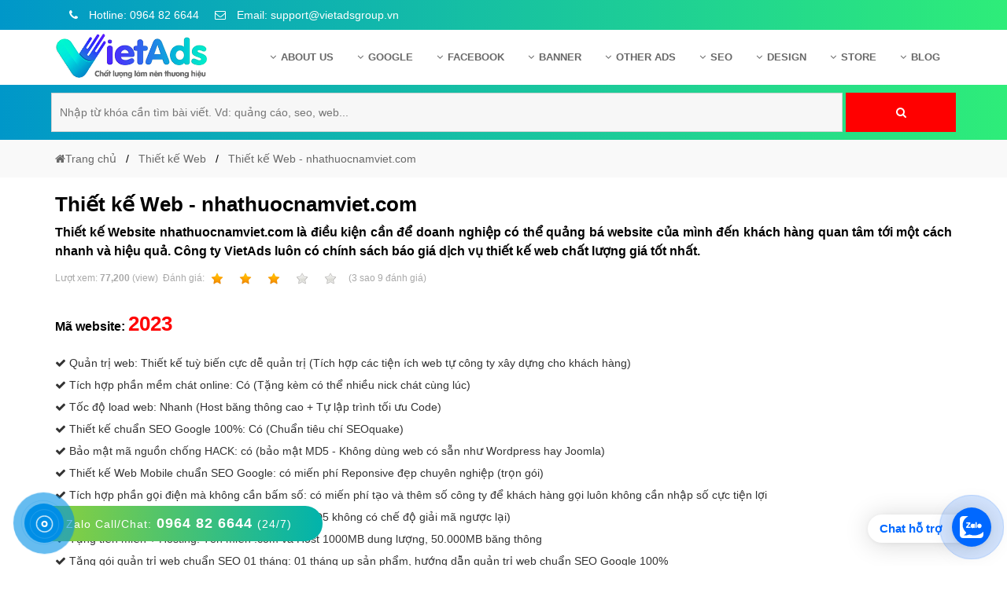

--- FILE ---
content_type: text/html; charset=UTF-8
request_url: https://vietadsgroup.vn/thiet-ke-web-nhathuocnamvietcom-2023.website
body_size: 20223
content:
 
 <!DOCTYPE html>
<html dir="ltr" lang="vi">
  <head>
	  
	<base href="https://vietadsgroup.vn/">
    <meta charset="UTF-8" />
	<title>Thiết kế Web  - nhathuocnamviet.com - VietAdsGroup.Vn</title>
    <meta name="description" content="Thiết kế Website  nhathuocnamviet.com là điều kiện cần để doanh nghiệp  có thể quảng bá website  của mình đến khách hàng quan tâm tới  một cách nhanh và hiệu quả. Công ty Việt Ads luôn có chính sách báo giá dịch vụ thiết kế web  chất lượng giá tốt nhất.0200" />
    <meta name="keywords" content="thiết kế Web , Web , mẫu Web , tạo Web , làm Web " />
	<link rel="canonical" href="https://vietadsgroup.vn/thiet-ke-web-nhathuocnamvietcom-2023.website" />
	<meta id="ctl00_viewport" name="viewport" content="width=device-width, minimum-scale=1.0, initial-scale=1.0, maximum-scale=1.0, user-scalable=no" />
	<meta http-equiv="X-UA-Compatible" content="IE=edge" />
	<meta http-equiv="Content-Type" content="text/html; charset=utf-8" />
	<meta http-equiv="REFRESH" content="1800" />
	<meta http-equiv="x-dns-prefetch-control" content="on" />
	<meta name="revisit-after" content="1 days" />
    <meta name="author" content="VietWeb" />
	<meta http-equiv="content-language" content="vi,en,zh" />
	<meta name="author" content="VietWebGroup.Vn">
	<meta name="copyright" content="VietWebGroup.Vn" />
	<meta name="twitter:card" content="Summary" />
	<meta name="twitter:site" content="@VietwebgroupVn" />
	<meta name="twitter:title" content="Thiết kế Web  - nhathuocnamviet.com - VietAdsGroup.Vn" />
	<meta name="twitter:description" content="Thiết kế Website  nhathuocnamviet.com là điều kiện cần để doanh nghiệp  có thể quảng bá website  của mình đến khách hàng quan tâm tới  một cách nhanh và hiệu quả. Công ty Việt Ads luôn có chính sách báo giá dịch vụ thiết kế web  chất lượng giá tốt nhất." />
	<meta name="twitter:creator" />
	<meta name="twitter:image" content="admin/uploads/20180718013735nhathuocnamviet-min.png" />
	<meta property="og:locale" content="vi_VN" />
	<meta property="og:title" content="Thiết kế Web  - nhathuocnamviet.com - VietAdsGroup.Vn" />
	<meta property="og:headline" content="Thiết kế Web  - nhathuocnamviet.com - VietAdsGroup.Vn" />
	<meta property="og:type" content="article" />
	<meta property="og:url" content="https://vietadsgroup.vn/thiet-ke-web-nhathuocnamvietcom-2023.website" />
	<meta property="og:image" content="admin/uploads/20180718013735nhathuocnamviet-min.png" />
	<meta property="og:image:alt" content="Thiết kế Web  - nhathuocnamviet.com - VietAdsGroup.Vn" />
	<meta property="og:description" content="Thiết kế Website  nhathuocnamviet.com là điều kiện cần để doanh nghiệp  có thể quảng bá website  của mình đến khách hàng quan tâm tới  một cách nhanh và hiệu quả. Công ty Việt Ads luôn có chính sách báo giá dịch vụ thiết kế web  chất lượng giá tốt nhất." />
	<meta property="og:site_name" content="Thiết kế Web  - nhathuocnamviet.com - VietAdsGroup.Vn" /> 
	  
	  		<meta name="robots" content="INDEX,FOLLOW,ARCHIVE" />
	<meta http-equiv="X-UA-Compatible" content="IE=edge">
	<meta name="abstract" content="thiết kế Web , Web , mẫu Web , tạo Web , làm Web "/>
	
	<meta name="AUTHOR" content="VietAds">	
	
	<meta name="COPYRIGHT" content="Copyright (C) 2013 VietAdsGroup.Vn">
	<link rel="stylesheet" href="css-new/bootstrap.min.css?v=1988">
	
	<link rel="stylesheet" href="https://vietadsgroup.vn/css-new/font-awesome.min.css?v=1988">
	<link rel="shortcut icon" href="manager/uploads/config/20200724094527icon-VietAds.png" type="image/x-icon" />
	
	<meta name="google-site-verification" content="KXeVQrLXPKeBI4HjTwI9fBCqLKl8JAjih9yD13e3M-4" />
	
	
	<script async src="https://pagead2.googlesyndication.com/pagead/js/adsbygoogle.js?client=ca-pub-5160835172869041"
     crossorigin="anonymous"></script>
	<meta name="google-adsense-account" content="ca-pub-5160835172869041">
    <!-- Hung them pinterest -->
    <meta name="p:domain_verify" content="ec8605cae7387d7056f8bd89cad9cc1a" />
    <!-- End pinterest -->
	
	
	
	<script type = "application/ld+json" > 
	{
		"@context": "http://schema.org",
		"@type": "Organization",
		"name": "Công Ty Cổ Phần Trực Tuyến Việt ADS",
		"alternateName": "Công Ty Cổ Phần Trực Tuyến Việt ADS",
		"url": "https://vietadsgroup.vn/",
		"logo": "https://vietadsgroup.vn/manager/uploads/config/logo-vietads.png",
		"foundingDate": "2013",
		"email": "suport@vietadsgroup.vn",
		"sameAs": ["https://www.facebook.com/www.vietadsgroup.vn/"],
		"founders": [{
			"@type": "Person",
			"name": "Trần Hoàng Trung",
			"jobTitle": "Giám đốc"
		}, {
			"@type": "Person",
			"name": "Trần Hòa An",
			"jobTitle": "Phó giám đốc"
		}],
		"contactPoint": [{
			"@type": "ContactPoint",
			"telephone": "+84964826644",
			"contactType": "customer service"
		}],
		"address": {
			"@type": "PostalAddress",
			"streetAddress": "Số 6/25 Thổ Quan, Khâm Thiên",
			"addressLocality": "quận Đống Đa, Hà Nội",
			"addressRegion": "Hà Nội",
			"postalCode": "33432",
			"addressCountry": "VN"
		}
	} 
	</script>
	
	<script type="application/ld+json"> 
	{
		"@context": "https://schema.org",
		"@type": "LocalBusiness",
		"name": "VietAdsGroup.Vn",
		"description": "VietAds khẳng định là công ty quảng cáo trực tuyến mạnh Top 3 Việt Nam, chúng tôi đem đến giải pháp quảng cáo online hiệu quả cho khách hàng  nhờ năng lực tối quảng cáo mạnh, chuyên sâu trong nghề.",
		"image": {
			"@type": "ImageObject",
			"url": "https://vietadsgroup.vn/manager/uploads/config/logo-vietads.png",
			"width": 300,
			"height": 250
		},
		"telephone": "+84964826644",
		"url": "https://vietadsgroup.vn/",
		"address": {
			"@type": "PostalAddress",
			"streetAddress": "Số 6/25 Thổ Quan, Khâm Thiên",
			"addressLocality": "quận Đống Đa, Hà Nội",
			"postalCode": "100000",
			"addressRegion": "Hà Nội",
			"addressCountry": "VN"
		},
		"priceRange": "1.000.000 VNĐ - 10.000.000 VNĐ",
		"openingHoursSpecification": [{
			"@type": "OpeningHoursSpecification",
			"dayOfWeek": ["Monday", "Tuesday", "Wednesday", "Thursday", "Friday", "Saturday"],
			"opens": "08:00",
			"closes": "18:00"
		}]
	} 
	</script>
	
	<style>HTML,BODY{cursor: url("cur.cur"), url("cur.cur"), auto;}</style>
	
	

<!-- Global site tag (gtag.js) - Google Ads: 780804159 -->
<script async src="https://www.googletagmanager.com/gtag/js?id=AW-780804159"></script>
<script>
  window.dataLayer = window.dataLayer || [];
  function gtag(){dataLayer.push(arguments);}
  gtag('js', new Date());

  gtag('config', 'AW-780804159');
</script>

<!-- Google tag (gtag.js) -->
<script async src="https://www.googletagmanager.com/gtag/js?id=AW-17699429816"></script>
<script>
  window.dataLayer = window.dataLayer || [];
  function gtag(){dataLayer.push(arguments);}
  gtag('js', new Date());

  gtag('config', 'AW-17699429816');
</script>
      
   </head>
   <body  class="smooth">
	  



<div id="header" class="header">
	 <div class="header-top">
		<div class="container">
		   <div class="row">
			  <div class="group_hotline_top">
				 <ul class="config">
				 
					
					
					<li >
					   <a rel="nofollow" href="tel:0964 82 6644">
							&nbsp;&nbsp;<i class="fa fa-phone"></i> Hotline: 0964 82 6644					   </a>
					</li>
					<li >
					   <a rel="nofollow" href="maito:support@vietadsgroup.vn"><i class="fa fa-envelope-o"></i> Email: support@vietadsgroup.vn</a>
					</li>
				 </ul>
			  </div>
		   </div>
		</div>
	 </div>
	 
	 <div id="menu" class="header-main">
		<div class="container">
		   <div class="row">
			  <div class="col-md-3 menu_left">
				 <div class="list-bar" onclick="myFunction(this)">
					<div class="bar1"></div>
					<div class="bar2"></div>
					<div class="bar3"></div>
				 </div>
				 <div class="logo-head">
					<a href="/">
					<img src="manager/uploads/config/logo-vietads.png" data-src="manager/uploads/config/logo-vietads.png" alt="logo VietAds">
					</a>
				 </div>
			  </div>
			  <div class="col-md-9 menu_right">
				 <div class="menu-desktop menu">
					<ul class="nav-main config">
					   <li class="nav-item ">
						  <a class="nav-link" href="gioi-thieu/">
						  <i class="fa fa-angle-down margin-right-6px"></i>About US
						  </a>
						  <ul class="nav-sub config">
														 <li class="nav-sub-item">
								<a href="gioi-thieu-cong-ty-viet-ads.html"><i class="fa fa-angle-right margin-right-6px" aria-hidden="true"></i>Giới thiệu c&ocirc;ng ty Việt Ads</a>
							 </li>
															 <li class="nav-sub-item">
								<a href="huong-dan-thanh-toan-viet-ads.html"><i class="fa fa-angle-right margin-right-6px" aria-hidden="true"></i>Hướng dẫn thanh to&aacute;n Việt Ads</a>
							 </li>
															 <li class="nav-sub-item">
								<a href="chinh-sach-bao-mat-viet-ads.html"><i class="fa fa-angle-right margin-right-6px" aria-hidden="true"></i>Ch&iacute;nh s&aacute;ch bảo mật Việt Ads</a>
							 </li>
															 <li class="nav-sub-item">
								<a href="chinh-sach-bao-hanh-bao-tri-viet-ads.html"><i class="fa fa-angle-right margin-right-6px" aria-hidden="true"></i>Ch&iacute;nh s&aacute;ch bảo h&agrave;nh &amp; bảo tr&igrave; Việt Ads</a>
							 </li>
															 <li class="nav-sub-item">
								<a href="lien-he-viet-ads.html"><i class="fa fa-angle-right margin-right-6px" aria-hidden="true"></i>Li&ecirc;n hệ Việt Ads</a>
							 </li>
															 <li class="nav-sub-item">
								<a href="chinh-sach-dai-ly-viet-ads.html"><i class="fa fa-angle-right margin-right-6px" aria-hidden="true"></i>Ch&iacute;nh s&aacute;ch đại l&yacute; Việt Ads</a>
							 </li>
														  </ul>
					   </li>
					   <!--Google Adwords-->
					   						   <li class="nav-item ">
							  <a class="nav-link" href="google/"> <i class="fa fa-angle-down margin-right-6px"></i>Google							  </a>
							  <ul class="nav-sub config">
																	 <li class="nav-sub-item">
										<a href="kinh-nghiem-quang-cao-google/"><i class="fa fa-angle-right margin-right-6px" aria-hidden="true"></i>Kinh nghiệm quảng c&aacute;o Google</a>
									 </li>
																	 <li class="nav-sub-item">
										<a href="kien-thuc-quang-cao-google/"><i class="fa fa-angle-right margin-right-6px" aria-hidden="true"></i>Kiến thức quảng c&aacute;o Google</a>
									 </li>
																	 <li class="nav-sub-item">
										<a href="dich-vu-quang-cao-google/"><i class="fa fa-angle-right margin-right-6px" aria-hidden="true"></i>Dịch vụ quảng c&aacute;o Google</a>
									 </li>
																	 <li class="nav-sub-item">
										<a href="quang-cao-google-adwords/"><i class="fa fa-angle-right margin-right-6px" aria-hidden="true"></i>Quảng c&aacute;o Google Adwords</a>
									 </li>
																	 <li class="nav-sub-item">
										<a href="cac-hinh-thuc-quang-cao-google/"><i class="fa fa-angle-right margin-right-6px" aria-hidden="true"></i>C&aacute;c h&igrave;nh thức quảng c&aacute;o Google</a>
									 </li>
																	 <li class="nav-sub-item">
										<a href="huong-dan-chay-quang-cao-google/"><i class="fa fa-angle-right margin-right-6px" aria-hidden="true"></i>Hướng dẫn chạy quảng c&aacute;o Google</a>
									 </li>
																	 <li class="nav-sub-item">
										<a href="tien-ich-mo-rong-quang-cao-google/"><i class="fa fa-angle-right margin-right-6px" aria-hidden="true"></i>Tiện &iacute;ch mở rộng quảng c&aacute;o Google</a>
									 </li>
																	 <li class="nav-sub-item">
										<a href="hoi-dap-google/"><i class="fa fa-angle-right margin-right-6px" aria-hidden="true"></i>Hỏi đ&aacute;p Google</a>
									 </li>
															  </ul>
						   </li>
						   
					   <!--Facebook Ads-->
					   						   <li class="nav-item ">
							  <a class="nav-link" href="facebook/"> <i class="fa fa-angle-down margin-right-6px"></i>Facebook							  </a>
							  <ul class="nav-sub config">
																	 <li class="nav-sub-item">
										<a href="kinh-nghiem-quang-cao-facebook/"><i class="fa fa-angle-right margin-right-6px" aria-hidden="true"></i>Kinh nghiệm quảng c&aacute;o Facebook</a>
									 </li>
																	 <li class="nav-sub-item">
										<a href="dich-vu-quang-cao-facebook/"><i class="fa fa-angle-right margin-right-6px" aria-hidden="true"></i>Dịch vụ quảng c&aacute;o Facebook</a>
									 </li>
																	 <li class="nav-sub-item">
										<a href="kien-thuc-quang-cao-facebook/"><i class="fa fa-angle-right margin-right-6px" aria-hidden="true"></i>Kiến thức quảng c&aacute;o Facebook</a>
									 </li>
																	 <li class="nav-sub-item">
										<a href="quang-cao-facebook/"><i class="fa fa-angle-right margin-right-6px" aria-hidden="true"></i>Quảng c&aacute;o Facebook</a>
									 </li>
																	 <li class="nav-sub-item">
										<a href="hoi-dap-facebook/"><i class="fa fa-angle-right margin-right-6px" aria-hidden="true"></i>Hỏi đ&aacute;p Facebook</a>
									 </li>
															  </ul>
						   </li>
						   
					   <!--Banner Ads-->
					   						   <li class="nav-item ">
							  <a class="nav-link" href="banner/"> <i class="fa fa-angle-down margin-right-6px"></i>Banner							  </a>
							  <ul class="nav-sub config">
																	 <li class="nav-sub-item">
										<a href="dich-vu-quang-cao-banner/"><i class="fa fa-angle-right margin-right-6px" aria-hidden="true"></i>Dịch vụ quảng c&aacute;o Banner</a>
									 </li>
																	 <li class="nav-sub-item">
										<a href="hoi-dap-quang-cao-banner/"><i class="fa fa-angle-right margin-right-6px" aria-hidden="true"></i>Hỏi đ&aacute;p quảng c&aacute;o Banner</a>
									 </li>
																	 <li class="nav-sub-item">
										<a href="quang-cao-banner/"><i class="fa fa-angle-right margin-right-6px" aria-hidden="true"></i>Quảng c&aacute;o Banner</a>
									 </li>
															  </ul>
						   </li>
					   <!--Ads-->
					   						   <li class="nav-item ">
							  <a class="nav-link" href="other-ads/"> <i class="fa fa-angle-down margin-right-6px"></i>Other Ads							  </a>
							  <ul class="nav-sub config">
																	 <li class="nav-sub-item">
										<a href="quang-cao-mobile/"><i class="fa fa-angle-right margin-right-6px" aria-hidden="true"></i>Quảng c&aacute;o Mobile</a>
									 </li>
																	 <li class="nav-sub-item">
										<a href="hoi-dap-quang-cao-instagram/"><i class="fa fa-angle-right margin-right-6px" aria-hidden="true"></i>Hỏi đ&aacute;p quảng c&aacute;o Instagram</a>
									 </li>
																	 <li class="nav-sub-item">
										<a href="quang-cao-zalo/"><i class="fa fa-angle-right margin-right-6px" aria-hidden="true"></i>Quảng c&aacute;o Zalo</a>
									 </li>
																	 <li class="nav-sub-item">
										<a href="quang-cao-instagram/"><i class="fa fa-angle-right margin-right-6px" aria-hidden="true"></i>Quảng c&aacute;o Instagram</a>
									 </li>
																	 <li class="nav-sub-item">
										<a href="quang-cao-online/"><i class="fa fa-angle-right margin-right-6px" aria-hidden="true"></i>Quảng c&aacute;o Online</a>
									 </li>
																	 <li class="nav-sub-item">
										<a href="quang-cao-skype/"><i class="fa fa-angle-right margin-right-6px" aria-hidden="true"></i>Quảng c&aacute;o Skype</a>
									 </li>
																	 <li class="nav-sub-item">
										<a href="quang-cao-tvc/"><i class="fa fa-angle-right margin-right-6px" aria-hidden="true"></i>Quảng c&aacute;o TVC</a>
									 </li>
																	 <li class="nav-sub-item">
										<a href="quang-cao-coc-coc/"><i class="fa fa-angle-right margin-right-6px" aria-hidden="true"></i>Quảng c&aacute;o Cốc Cốc</a>
									 </li>
																	 <li class="nav-sub-item">
										<a href="phan-mem-ung-dung-hay/"><i class="fa fa-angle-right margin-right-6px" aria-hidden="true"></i>Phần mềm ứng dụng hay</a>
									 </li>
																	 <li class="nav-sub-item">
										<a href="dich-vu-domain-hosting/"><i class="fa fa-angle-right margin-right-6px" aria-hidden="true"></i>Dịch vụ Domain & Hosting</a>
									 </li>
																	 <li class="nav-sub-item">
										<a href="hoi-dap-phan-mem/"><i class="fa fa-angle-right margin-right-6px" aria-hidden="true"></i>Hỏi đ&aacute;p phần mềm</a>
									 </li>
																	 <li class="nav-sub-item">
										<a href="hoi-dap-quang-cao-tvc/"><i class="fa fa-angle-right margin-right-6px" aria-hidden="true"></i>Hỏi đ&aacute;p quảng c&aacute;o TVC</a>
									 </li>
																	 <li class="nav-sub-item">
										<a href="hoi-dap-quang-cao-mobile/"><i class="fa fa-angle-right margin-right-6px" aria-hidden="true"></i>Hỏi đáp quảng cáo mobile</a>
									 </li>
																	 <li class="nav-sub-item">
										<a href="hoi-dap-quang-cao-online/"><i class="fa fa-angle-right margin-right-6px" aria-hidden="true"></i>Hỏi đ&aacute;p quảng c&aacute;o Online</a>
									 </li>
																	 <li class="nav-sub-item">
										<a href="hoi-dap-quang-cao-skype/"><i class="fa fa-angle-right margin-right-6px" aria-hidden="true"></i>Hỏi đ&aacute;p quảng c&aacute;o Skype</a>
									 </li>
																	 <li class="nav-sub-item">
										<a href="hoi-dap-domain-hosting/"><i class="fa fa-angle-right margin-right-6px" aria-hidden="true"></i>Hỏi đáp Domain & Hosting</a>
									 </li>
																	 <li class="nav-sub-item">
										<a href="hoi-dap-viet-bai-marketing/"><i class="fa fa-angle-right margin-right-6px" aria-hidden="true"></i>Hỏi đ&aacute;p viết b&agrave;i Marketing</a>
									 </li>
																	 <li class="nav-sub-item">
										<a href="quang-cao-youtube/"><i class="fa fa-angle-right margin-right-6px" aria-hidden="true"></i>Quảng c&aacute;o Youtube</a>
									 </li>
																	 <li class="nav-sub-item">
										<a href="dich-vu-quang-cao-youtube/"><i class="fa fa-angle-right margin-right-6px" aria-hidden="true"></i>Dịch vụ quảng c&aacute;o Youtube</a>
									 </li>
																	 <li class="nav-sub-item">
										<a href="dich-vu-quang-cao-coc-coc/"><i class="fa fa-angle-right margin-right-6px" aria-hidden="true"></i>Dịch vụ quảng c&aacute;o Cốc Cốc</a>
									 </li>
																	 <li class="nav-sub-item">
										<a href="dich-vu-quang-cao-tiktok/"><i class="fa fa-angle-right margin-right-6px" aria-hidden="true"></i>Dịch vụ quảng c&aacute;o Tiktok</a>
									 </li>
																	 <li class="nav-sub-item">
										<a href="dich-vu-quang-cao-zalo/"><i class="fa fa-angle-right margin-right-6px" aria-hidden="true"></i>Dịch vụ quảng c&aacute;o Zalo</a>
									 </li>
																	 <li class="nav-sub-item">
										<a href="hoi-dap-quang-cao-youtube/"><i class="fa fa-angle-right margin-right-6px" aria-hidden="true"></i>Hỏi đ&aacute;p quảng c&aacute;o Youtube</a>
									 </li>
																	 <li class="nav-sub-item">
										<a href="thiet-ke-ung-dung/"><i class="fa fa-angle-right margin-right-6px" aria-hidden="true"></i>Thiết kế ứng dụng</a>
									 </li>
																	 <li class="nav-sub-item">
										<a href="quang-cao-coc-coc-hieu-qua/"><i class="fa fa-angle-right margin-right-6px" aria-hidden="true"></i>Quảng c&aacute;o Cốc Cốc hiệu quả</a>
									 </li>
																	 <li class="nav-sub-item">
										<a href="quang-cao-zalo-chuyen-nghiep/"><i class="fa fa-angle-right margin-right-6px" aria-hidden="true"></i>Quảng c&aacute;o Zalo chuy&ecirc;n nghiệp</a>
									 </li>
																	 <li class="nav-sub-item">
										<a href="dinh-nghia/"><i class="fa fa-angle-right margin-right-6px" aria-hidden="true"></i>Định nghĩa</a>
									 </li>
																	 <li class="nav-sub-item">
										<a href="nghia-la-gi/"><i class="fa fa-angle-right margin-right-6px" aria-hidden="true"></i>Nghĩa l&agrave; g&igrave;</a>
									 </li>
																	 <li class="nav-sub-item">
										<a href="phan-mem-ung-dung-hay/"><i class="fa fa-angle-right margin-right-6px" aria-hidden="true"></i>Phần mềm ứng dụng hay</a>
									 </li>
															  </ul>
						   </li>
						   
					   <!--SEO Website-->
					   						   <li class="nav-item ">
							  <a class="nav-link" href="seo/"> <i class="fa fa-angle-down margin-right-6px"></i>SEO							  </a>
							  <ul class="nav-sub config">
																	 <li class="nav-sub-item">
										<a href="seo-website/"><i class="fa fa-angle-right margin-right-6px" aria-hidden="true"></i>SEO Website</a>
									 </li>
																	 <li class="nav-sub-item">
										<a href="dich-vu-seo-website/"><i class="fa fa-angle-right margin-right-6px" aria-hidden="true"></i>Dịch vụ SEO Website</a>
									 </li>
																	 <li class="nav-sub-item">
										<a href="hoi-dap-seo-google/"><i class="fa fa-angle-right margin-right-6px" aria-hidden="true"></i>Hỏi đ&aacute;p SEO Google</a>
									 </li>
															  </ul>
						   </li> 
					   <!--Web Design-->
					   						   <li class="nav-item ">
							  <a class="nav-link" href="design/"> <i class="fa fa-angle-down margin-right-6px"></i>Design							  </a>
							  <ul class="nav-sub config">
																	 <li class="nav-sub-item">
										<a href="thiet-ke-web/"><i class="fa fa-angle-right margin-right-6px" aria-hidden="true"></i>Thiết kế Web</a>
									 </li>
																	 <li class="nav-sub-item">
										<a href="thiet-ke-website/"><i class="fa fa-angle-right margin-right-6px" aria-hidden="true"></i>Thiết kế Website</a>
									 </li>
																	 <li class="nav-sub-item">
										<a href="danh-sach-website/"><i class="fa fa-angle-right margin-right-6px" aria-hidden="true"></i>Danh s&aacute;ch Website</a>
									 </li>
																	 <li class="nav-sub-item">
										<a href="thiet-ke-landing-page/"><i class="fa fa-angle-right margin-right-6px" aria-hidden="true"></i>Thiết kế Landing Page</a>
									 </li>
																	 <li class="nav-sub-item">
										<a href="dich-vu-thiet-ke-website/"><i class="fa fa-angle-right margin-right-6px" aria-hidden="true"></i>Dịch vụ thiết kế Website</a>
									 </li>
																	 <li class="nav-sub-item">
										<a href="hoi-dap-website/"><i class="fa fa-angle-right margin-right-6px" aria-hidden="true"></i>Hỏi đ&aacute;p Website</a>
									 </li>
															  </ul>
						   </li>
						 
						<!-- Mẫu giao diện website-->
						<li class="nav-item ">
						  <a class="nav-link" href="web.store" > <i class="fa fa-angle-down margin-right-6px"></i>Store
						  </a>
						</li>
						
							<!--Blog-->   
					   						   <li class="nav-item ">
							  <a class="nav-link" href="blog/"> <i class="fa fa-angle-down margin-right-6px"></i>Blog							  </a>
						   </li>
						
						
						   
					</ul>
				 </div>
				 <div class="menu-mobile menu">
					<ul class="nav-main config">
					   <li class="nav-item">
						  <a class="nav-link font-weight-600" href="/">Trang chủ</a>
					   </li>
					   <li class="nav-item">
						  <a class="nav-link  font-weight-600 level1">Giới thiệu</a><i class="fa fa-chevron-down level1" aria-hidden="true"></i>
						  <ul class="nav-sub config">
							 								 <li class="nav-sub-item">
									<a href="gioi-thieu-cong-ty-viet-ads.html"><i class="fa fa-caret-right margin-right-6px" aria-hidden="true"></i>Giới thiệu c&ocirc;ng ty Việt Ads</a>
								 </li>
															 <li class="nav-sub-item">
									<a href="huong-dan-thanh-toan-viet-ads.html"><i class="fa fa-caret-right margin-right-6px" aria-hidden="true"></i>Hướng dẫn thanh to&aacute;n Việt Ads</a>
								 </li>
															 <li class="nav-sub-item">
									<a href="chinh-sach-dai-ly-viet-ads.html"><i class="fa fa-caret-right margin-right-6px" aria-hidden="true"></i>Ch&iacute;nh s&aacute;ch đại l&yacute; Việt Ads</a>
								 </li>
															 <li class="nav-sub-item">
									<a href="chinh-sach-bao-mat-viet-ads.html"><i class="fa fa-caret-right margin-right-6px" aria-hidden="true"></i>Ch&iacute;nh s&aacute;ch bảo mật Việt Ads</a>
								 </li>
															 <li class="nav-sub-item">
									<a href="chinh-sach-bao-hanh-bao-tri-viet-ads.html"><i class="fa fa-caret-right margin-right-6px" aria-hidden="true"></i>Ch&iacute;nh s&aacute;ch bảo h&agrave;nh &amp; bảo tr&igrave; Việt Ads</a>
								 </li>
															 <li class="nav-sub-item">
									<a href="lien-he-viet-ads.html"><i class="fa fa-caret-right margin-right-6px" aria-hidden="true"></i>Li&ecirc;n hệ Việt Ads</a>
								 </li>
							 
						  </ul>
					   </li>
					   <!--Google Adwords-->
					   						   <li class="nav-item ">
							 <a class="nav-link  font-weight-600 level1">Google<i class="fa fa-chevron-down level1" aria-hidden="true"></i>
							  </a>
							  <ul class="nav-sub config">
																	 <li class="nav-sub-item">
										<a href="kinh-nghiem-quang-cao-google/"><i class="fa fa-angle-right margin-right-6px" aria-hidden="true"></i>Kinh nghiệm quảng c&aacute;o Google</a>
									 </li>
																	 <li class="nav-sub-item">
										<a href="kien-thuc-quang-cao-google/"><i class="fa fa-angle-right margin-right-6px" aria-hidden="true"></i>Kiến thức quảng c&aacute;o Google</a>
									 </li>
																	 <li class="nav-sub-item">
										<a href="dich-vu-quang-cao-google/"><i class="fa fa-angle-right margin-right-6px" aria-hidden="true"></i>Dịch vụ quảng c&aacute;o Google</a>
									 </li>
																	 <li class="nav-sub-item">
										<a href="quang-cao-google-adwords/"><i class="fa fa-angle-right margin-right-6px" aria-hidden="true"></i>Quảng c&aacute;o Google Adwords</a>
									 </li>
																	 <li class="nav-sub-item">
										<a href="cac-hinh-thuc-quang-cao-google/"><i class="fa fa-angle-right margin-right-6px" aria-hidden="true"></i>C&aacute;c h&igrave;nh thức quảng c&aacute;o Google</a>
									 </li>
																	 <li class="nav-sub-item">
										<a href="huong-dan-chay-quang-cao-google/"><i class="fa fa-angle-right margin-right-6px" aria-hidden="true"></i>Hướng dẫn chạy quảng c&aacute;o Google</a>
									 </li>
																	 <li class="nav-sub-item">
										<a href="tien-ich-mo-rong-quang-cao-google/"><i class="fa fa-angle-right margin-right-6px" aria-hidden="true"></i>Tiện &iacute;ch mở rộng quảng c&aacute;o Google</a>
									 </li>
																	 <li class="nav-sub-item">
										<a href="hoi-dap-google/"><i class="fa fa-angle-right margin-right-6px" aria-hidden="true"></i>Hỏi đ&aacute;p Google</a>
									 </li>
															  </ul>
						   </li>
						   
					   <!--Facebook Ads-->
					   						   <li class="nav-item ">
							  <a class="nav-link  font-weight-600 level1">Facebook<i class="fa fa-chevron-down level1" aria-hidden="true"></i>
							  </a>
							  <ul class="nav-sub config">
																	 <li class="nav-sub-item">
										<a href="kinh-nghiem-quang-cao-facebook/"><i class="fa fa-angle-right margin-right-6px" aria-hidden="true"></i>Kinh nghiệm quảng c&aacute;o Facebook</a>
									 </li>
																	 <li class="nav-sub-item">
										<a href="dich-vu-quang-cao-facebook/"><i class="fa fa-angle-right margin-right-6px" aria-hidden="true"></i>Dịch vụ quảng c&aacute;o Facebook</a>
									 </li>
																	 <li class="nav-sub-item">
										<a href="kien-thuc-quang-cao-facebook/"><i class="fa fa-angle-right margin-right-6px" aria-hidden="true"></i>Kiến thức quảng c&aacute;o Facebook</a>
									 </li>
																	 <li class="nav-sub-item">
										<a href="quang-cao-facebook/"><i class="fa fa-angle-right margin-right-6px" aria-hidden="true"></i>Quảng c&aacute;o Facebook</a>
									 </li>
																	 <li class="nav-sub-item">
										<a href="hoi-dap-facebook/"><i class="fa fa-angle-right margin-right-6px" aria-hidden="true"></i>Hỏi đ&aacute;p Facebook</a>
									 </li>
															  </ul>
						   </li>
						   
					   <!--Banner Ads-->
					   						   <li class="nav-item ">
							  <a class="nav-link  font-weight-600 level1">Banner<i class="fa fa-chevron-down level1" aria-hidden="true"></i>
							  </a>
							  <ul class="nav-sub config">
																	 <li class="nav-sub-item">
										<a href="dich-vu-quang-cao-banner/"><i class="fa fa-angle-right margin-right-6px" aria-hidden="true"></i>Dịch vụ quảng c&aacute;o Banner</a>
									 </li>
																	 <li class="nav-sub-item">
										<a href="hoi-dap-quang-cao-banner/"><i class="fa fa-angle-right margin-right-6px" aria-hidden="true"></i>Hỏi đ&aacute;p quảng c&aacute;o Banner</a>
									 </li>
																	 <li class="nav-sub-item">
										<a href="quang-cao-banner/"><i class="fa fa-angle-right margin-right-6px" aria-hidden="true"></i>Quảng c&aacute;o Banner</a>
									 </li>
															  </ul>
						   </li>
						   
					   <!--Ads-->
					   						   <li class="nav-item ">
							 <a class="nav-link  font-weight-600 level1">Other Ads<i class="fa fa-chevron-down level1" aria-hidden="true"></i>
							  </a>
							  <ul class="nav-sub config">
																	 <li class="nav-sub-item">
										<a href="quang-cao-mobile/"><i class="fa fa-angle-right margin-right-6px" aria-hidden="true"></i>Quảng c&aacute;o Mobile</a>
									 </li>
																	 <li class="nav-sub-item">
										<a href="hoi-dap-quang-cao-instagram/"><i class="fa fa-angle-right margin-right-6px" aria-hidden="true"></i>Hỏi đ&aacute;p quảng c&aacute;o Instagram</a>
									 </li>
																	 <li class="nav-sub-item">
										<a href="quang-cao-zalo/"><i class="fa fa-angle-right margin-right-6px" aria-hidden="true"></i>Quảng c&aacute;o Zalo</a>
									 </li>
																	 <li class="nav-sub-item">
										<a href="quang-cao-instagram/"><i class="fa fa-angle-right margin-right-6px" aria-hidden="true"></i>Quảng c&aacute;o Instagram</a>
									 </li>
																	 <li class="nav-sub-item">
										<a href="quang-cao-online/"><i class="fa fa-angle-right margin-right-6px" aria-hidden="true"></i>Quảng c&aacute;o Online</a>
									 </li>
																	 <li class="nav-sub-item">
										<a href="quang-cao-skype/"><i class="fa fa-angle-right margin-right-6px" aria-hidden="true"></i>Quảng c&aacute;o Skype</a>
									 </li>
																	 <li class="nav-sub-item">
										<a href="quang-cao-tvc/"><i class="fa fa-angle-right margin-right-6px" aria-hidden="true"></i>Quảng c&aacute;o TVC</a>
									 </li>
																	 <li class="nav-sub-item">
										<a href="quang-cao-coc-coc/"><i class="fa fa-angle-right margin-right-6px" aria-hidden="true"></i>Quảng c&aacute;o Cốc Cốc</a>
									 </li>
																	 <li class="nav-sub-item">
										<a href="phan-mem-ung-dung-hay/"><i class="fa fa-angle-right margin-right-6px" aria-hidden="true"></i>Phần mềm ứng dụng hay</a>
									 </li>
																	 <li class="nav-sub-item">
										<a href="dich-vu-domain-hosting/"><i class="fa fa-angle-right margin-right-6px" aria-hidden="true"></i>Dịch vụ Domain & Hosting</a>
									 </li>
																	 <li class="nav-sub-item">
										<a href="hoi-dap-phan-mem/"><i class="fa fa-angle-right margin-right-6px" aria-hidden="true"></i>Hỏi đ&aacute;p phần mềm</a>
									 </li>
																	 <li class="nav-sub-item">
										<a href="hoi-dap-quang-cao-tvc/"><i class="fa fa-angle-right margin-right-6px" aria-hidden="true"></i>Hỏi đ&aacute;p quảng c&aacute;o TVC</a>
									 </li>
																	 <li class="nav-sub-item">
										<a href="hoi-dap-quang-cao-mobile/"><i class="fa fa-angle-right margin-right-6px" aria-hidden="true"></i>Hỏi đáp quảng cáo mobile</a>
									 </li>
																	 <li class="nav-sub-item">
										<a href="hoi-dap-quang-cao-online/"><i class="fa fa-angle-right margin-right-6px" aria-hidden="true"></i>Hỏi đ&aacute;p quảng c&aacute;o Online</a>
									 </li>
																	 <li class="nav-sub-item">
										<a href="hoi-dap-quang-cao-skype/"><i class="fa fa-angle-right margin-right-6px" aria-hidden="true"></i>Hỏi đ&aacute;p quảng c&aacute;o Skype</a>
									 </li>
																	 <li class="nav-sub-item">
										<a href="hoi-dap-domain-hosting/"><i class="fa fa-angle-right margin-right-6px" aria-hidden="true"></i>Hỏi đáp Domain & Hosting</a>
									 </li>
																	 <li class="nav-sub-item">
										<a href="hoi-dap-viet-bai-marketing/"><i class="fa fa-angle-right margin-right-6px" aria-hidden="true"></i>Hỏi đ&aacute;p viết b&agrave;i Marketing</a>
									 </li>
																	 <li class="nav-sub-item">
										<a href="quang-cao-youtube/"><i class="fa fa-angle-right margin-right-6px" aria-hidden="true"></i>Quảng c&aacute;o Youtube</a>
									 </li>
																	 <li class="nav-sub-item">
										<a href="dich-vu-quang-cao-youtube/"><i class="fa fa-angle-right margin-right-6px" aria-hidden="true"></i>Dịch vụ quảng c&aacute;o Youtube</a>
									 </li>
																	 <li class="nav-sub-item">
										<a href="dich-vu-quang-cao-coc-coc/"><i class="fa fa-angle-right margin-right-6px" aria-hidden="true"></i>Dịch vụ quảng c&aacute;o Cốc Cốc</a>
									 </li>
																	 <li class="nav-sub-item">
										<a href="dich-vu-quang-cao-tiktok/"><i class="fa fa-angle-right margin-right-6px" aria-hidden="true"></i>Dịch vụ quảng c&aacute;o Tiktok</a>
									 </li>
																	 <li class="nav-sub-item">
										<a href="dich-vu-quang-cao-zalo/"><i class="fa fa-angle-right margin-right-6px" aria-hidden="true"></i>Dịch vụ quảng c&aacute;o Zalo</a>
									 </li>
																	 <li class="nav-sub-item">
										<a href="hoi-dap-quang-cao-youtube/"><i class="fa fa-angle-right margin-right-6px" aria-hidden="true"></i>Hỏi đ&aacute;p quảng c&aacute;o Youtube</a>
									 </li>
																	 <li class="nav-sub-item">
										<a href="thiet-ke-ung-dung/"><i class="fa fa-angle-right margin-right-6px" aria-hidden="true"></i>Thiết kế ứng dụng</a>
									 </li>
																	 <li class="nav-sub-item">
										<a href="quang-cao-coc-coc-hieu-qua/"><i class="fa fa-angle-right margin-right-6px" aria-hidden="true"></i>Quảng c&aacute;o Cốc Cốc hiệu quả</a>
									 </li>
																	 <li class="nav-sub-item">
										<a href="quang-cao-zalo-chuyen-nghiep/"><i class="fa fa-angle-right margin-right-6px" aria-hidden="true"></i>Quảng c&aacute;o Zalo chuy&ecirc;n nghiệp</a>
									 </li>
																	 <li class="nav-sub-item">
										<a href="dinh-nghia/"><i class="fa fa-angle-right margin-right-6px" aria-hidden="true"></i>Định nghĩa</a>
									 </li>
																	 <li class="nav-sub-item">
										<a href="nghia-la-gi/"><i class="fa fa-angle-right margin-right-6px" aria-hidden="true"></i>Nghĩa l&agrave; g&igrave;</a>
									 </li>
																	 <li class="nav-sub-item">
										<a href="phan-mem-ung-dung-hay/"><i class="fa fa-angle-right margin-right-6px" aria-hidden="true"></i>Phần mềm ứng dụng hay</a>
									 </li>
															  </ul>
						   </li>
						   
					   <!--SEO Website-->
					   						   <li class="nav-item ">
							  <a class="nav-link  font-weight-600 level1">SEO<i class="fa fa-chevron-down level1" aria-hidden="true"></i>
							  </a>
							  <ul class="nav-sub config">
																	 <li class="nav-sub-item">
										<a href="seo-website/"><i class="fa fa-angle-right margin-right-6px" aria-hidden="true"></i>SEO Website</a>
									 </li>
																	 <li class="nav-sub-item">
										<a href="dich-vu-seo-website/"><i class="fa fa-angle-right margin-right-6px" aria-hidden="true"></i>Dịch vụ SEO Website</a>
									 </li>
																	 <li class="nav-sub-item">
										<a href="hoi-dap-seo-google/"><i class="fa fa-angle-right margin-right-6px" aria-hidden="true"></i>Hỏi đ&aacute;p SEO Google</a>
									 </li>
															  </ul>
						   </li> 
					   <!--Web Design-->
					   						   <li class="nav-item ">
							  <a class="nav-link  font-weight-600 level1">Design<i class="fa fa-chevron-down level1" aria-hidden="true"></i>
							  </a>
							  <ul class="nav-sub config">
																	 <li class="nav-sub-item">
										<a href="thiet-ke-web/"><i class="fa fa-angle-right margin-right-6px" aria-hidden="true"></i>Thiết kế Web</a>
									 </li>
																	 <li class="nav-sub-item">
										<a href="thiet-ke-website/"><i class="fa fa-angle-right margin-right-6px" aria-hidden="true"></i>Thiết kế Website</a>
									 </li>
																	 <li class="nav-sub-item">
										<a href="danh-sach-website/"><i class="fa fa-angle-right margin-right-6px" aria-hidden="true"></i>Danh s&aacute;ch Website</a>
									 </li>
																	 <li class="nav-sub-item">
										<a href="thiet-ke-landing-page/"><i class="fa fa-angle-right margin-right-6px" aria-hidden="true"></i>Thiết kế Landing Page</a>
									 </li>
																	 <li class="nav-sub-item">
										<a href="dich-vu-thiet-ke-website/"><i class="fa fa-angle-right margin-right-6px" aria-hidden="true"></i>Dịch vụ thiết kế Website</a>
									 </li>
																	 <li class="nav-sub-item">
										<a href="hoi-dap-website/"><i class="fa fa-angle-right margin-right-6px" aria-hidden="true"></i>Hỏi đ&aacute;p Website</a>
									 </li>
															  </ul>
						   </li>
						 
						
						   
						   <!-- Mẫu giao diện website-->
						<li class="nav-item ">
						  <a class="nav-link" href="web.store" >Store
						  </a>
						</li>
						
						
						<!--Blog-->   
					   						   <li class="nav-item ">
							  <a class="nav-link" href="blog/"> Blog							  </a>
						   </li>
						
					</ul>
				 </div>
			  </div>
		   
		   
		   
		
		   
		   
		   
		   
		   </div>
		
		
		</div>
	 </div>
	 
	 
	 
	<!--<p class="text-center"><a class="color-black" href="https://vietwebgroup.vn/" title="thiết kế website"><img alt="thiết kế website" src="cong-ty-thiet-ke-web.gif" data-src="cong-ty-thiet-ke-web.gif"></a><p>
	</br>-->
	 
	 <div class="main-search">
		<div class="container">	 
			<div class="row">
				<div id="search-2" class="side-bar widget_search text-align-center">
					  <div class=" search">
						   <form action="search">
						  <input placeholder="Nhập từ khóa cần tìm bài viết. Vd: quảng cáo, seo, web..." type="search" value="" name="q" id="q">
						  <button type="submit" class="butn search"><i class="fa fa-search" aria-hidden="true"></i></button>
					  </form>
					  </div>
				 </div>
				 
			</div>
			
		</div>
	
	</div>
	
	

    </div> 
	
	      <div class="main">
			

<div id="breadcrumb">
	<div class="container">
		<div class="row">
			<ul class="breadcrumb" itemscope="" itemtype="http://schema.org/BreadcrumbList">
			  <li itemprop="itemListElement" itemscope="" itemtype="http://schema.org/ListItem"><a  itemprop="item" href="/"><i class="fa fa-home" aria-hidden="true"></i><span itemprop="name">Trang chủ</span></a><meta itemprop="position" content="1"></li>
			  
			  <li  itemprop="itemListElement" itemscope="" itemtype="http://schema.org/ListItem"><a itemprop="item" href="https://vietadsgroup.vn/thiet-ke-website-nha-thuoc-httpnhathuocnamvietcom-177.web"><span itemprop="name">Thiết kế Web </span></a><meta itemprop="position" content="2"></li>
			  
			  <li  itemprop="itemListElement" itemscope="" itemtype="http://schema.org/ListItem"><a itemprop="item" href="https://vietadsgroup.vn/thiet-ke-web-nhathuocnamvietcom-2023.website"><span itemprop="name">Thiết kế Web  - nhathuocnamviet.com</span></a><meta itemprop="position" content="3"></li>
			</ul>
		</div>
	</div>
</div>


<div class="news">
      <div class="container">
        <div class="row">
		 
					
			 
          <div class="col-md-12 col-sm-12 col-xs-12">
            <div class="row">
			
							
				<div class="col-md-12 col-sm-12 col-xs-12">
                  <div class="news_item ">
                    
                    <div class="height-100pt khuyen-mai">
                      <h1 class="color-black font-size-26">Thiết kế Web  - nhathuocnamviet.com</h1>
                      <h3 class="font-weight-normal font-size-16 color-black text-align-justify">Thiết kế Website  nhathuocnamviet.com là điều kiện cần để doanh nghiệp  có thể quảng bá website  của mình đến khách hàng quan tâm tới  một cách nhanh và hiệu quả. Công ty VietAds luôn có chính sách báo giá dịch vụ thiết kế web  chất lượng giá tốt nhất.</h3>
                      
						<div class="news-meta css-danh-gia-1">
							<ul class="documentRating css-danh-gia-2">
								<li class="float-left">Lượt xem: <strong>77,200</strong> (view) &nbsp;</li> 
								<li class="item-list-props list-style-none">Ðánh giá: <span><span class="doc-rating" data-id="344" data-score="5" data-type="0" style="cursor: pointer;"><a class="a-color" href="danh-gia-1-2023-18.220.18.251-1.rating" title="1 out of 5" class="r1-unit rater" rel="nofollow"><img class="width-20" alt="1" src="uploads-new/icon/star-on.png" title="kém">&nbsp;1</a><a class="a-color" href="danh-gia-2-2023-18.220.18.251-2.rating" title="2 out of 5" class="r2-unit rater" rel="nofollow"><img class="width-20" alt="1" src="uploads-new/icon/star-on.png" title="yếu">&nbsp;2</a><a class="a-color" href="danh-gia-3-2023-18.220.18.251-3.rating" title="3 out of 5" class="r3-unit rater" rel="nofollow"><img class="width-20" alt="1" src="uploads-new/icon/star-on.png" title="trung bình">&nbsp;3</a><a class="a-color" href="danh-gia-4-2023-18.220.18.251-4.rating" title="4 out of 5" class="r4-unit rater" rel="nofollow"><img class="width-20" alt="1" src="uploads-new/icon/star-off.png" title="khá">&nbsp;4</a><a class="a-color" href="danh-gia-5-2023-18.220.18.251-5.rating" title="5 out of 5" class="r5-unit rater" rel="nofollow"><img class="width-20" alt="1" src="uploads-new/icon/star-off.png" title="giỏi">&nbsp;5</a><input name="score" type="hidden" value="3"></span>(<span>3</span> sao <span>9</span> đánh giá)</span></li>
		<script type="application/ld+json">{
			"@context": "https://schema.org/",
			"@type": "CreativeWorkSeries",
			"name": "Thiết kế Web  - nhathuocnamviet.com",
			"aggregateRating": {
			"@type": "AggregateRating",
			"ratingValue": "3",
			"ratingCount": "9",
			"bestRating": "5",
			"worstRating": "0"
			}}
		</script>							</ul>
							
						</div>
						<h4 class="font-weight-normal font-size-16 color-black">Mã website: <span class="color-red font-size-26">2023</span></h4>
					
						<div class="text-align-justify">
						   <p><i class="fa fa-check" aria-hidden="true"></i> Quản trị web: Thiết kế tuỳ biến cực dễ quản trị (Tích hợp các tiện ích web tự công ty xây dựng cho khách hàng)</p>
						   <p><i class="fa fa-check" aria-hidden="true"></i> Tích hợp phần mềm chát online: Có (Tặng kèm có thể nhiều nick chát cùng lúc)</p>
						   <p><i class="fa fa-check" aria-hidden="true"></i> Tốc độ load web: Nhanh (Host băng thông cao + Tự lập trình tối ưu Code)</p>
						   <p><i class="fa fa-check" aria-hidden="true"></i> Thiết kế chuẩn SEO Google 100%: Có (Chuẩn tiêu chí SEOquake)</p>
						   <p><i class="fa fa-check" aria-hidden="true"></i> Bảo mật mã nguồn chống HACK: có (bảo mật MD5 - Không dùng web có sẵn như Wordpress hay Joomla)</p>
						   <p><i class="fa fa-check" aria-hidden="true"></i> Thiết kế Web Mobile chuẩn SEO Google: có miến phí Reponsive đẹp chuyên nghiệp (trọn gói)</p>
						   <p><i class="fa fa-check" aria-hidden="true"></i> Tích hợp phần gọi điện mà không cần bấm số: có miến phí tạo và thêm số công ty để khách hàng gọi luôn không cần nhập số cực tiện lợi</p>
						   <p><i class="fa fa-check" aria-hidden="true"></i> Bảo mật mã nguồn chống HACK: có (bảo mật MD5 không có chế độ giải mã ngược lại)</p>
						   <p><i class="fa fa-check" aria-hidden="true"></i> Tặng tiền miền + Hosting: Tên miền .com và Host 1000MB dung lượng, 50.000MB băng thông</p>
						   <p><i class="fa fa-check" aria-hidden="true"></i> Tặng gói quản trị web chuẩn SEO 01 tháng: 01 tháng up sản phẩm, hướng dẫn quản trị web chuẩn SEO Google 100%</p>
						   <p><i class="fa fa-check" aria-hidden="true"></i> Tặng gói SEO từ khoá thương hiệu: SEO từ khoá thương hiệu lên TOP 1 Google khi người dùng tìm kiếm</p>
						   <p><i class="fa fa-check" aria-hidden="true"></i> Bàn giao mã nguồn: Bao gồm tài liệu hướng dẫn sử dụng web và Nguồn code web</p>
						</div>
								
												
					  
					  
                    </div>
                  </div>
                </div>

			 
					
			 
			 
			 
			</div>
          </div>
		  
		  
		  
		  
		  
		
		  
          <div class="col-md-12 col-sm-12 col-xs-12">
            <div class="row">
				
				
							</br>
							<div class="dez_answer_tags">
							   <div class="answer_tags">
								  <a><i class="fa fa-tags" aria-hidden="true"></i> Chủ đề liên quan: </a> 
								  						
								  	
								  <a href="https://vietadsgroup.vn/thiet-ke-web-nhathuocnamvietcom-2023.website">
									nhathuocnamviet								  </a>	
								  <a href="https://vietadsgroup.vn/thiet-ke-web-nhathuocnamvietcom-2023.website">nhathuocnamviet.com</a>
								  <a href="https://vietadsgroup.vn/thiet-ke-website-nha-thuoc-httpnhathuocnamvietcom-177.web">website </a>
								  <a href="https://vietadsgroup.vn/thiet-ke-website-nha-thuoc-httpnhathuocnamvietcom-177.web">mẫu website </a>							
								  <a href="https://vietadsgroup.vn/thiet-ke-website-nha-thuoc-httpnhathuocnamvietcom-177.web">thiết kế website </a>							
								  <a href="https://vietadsgroup.vn/thiet-ke-website-nha-thuoc-httpnhathuocnamvietcom-177.web">tạo website </a>
								  <a href="https://vietadsgroup.vn/thiet-ke-website-nha-thuoc-httpnhathuocnamvietcom-177.web">lập website </a>						
								  <a href="https://vietadsgroup.vn/thiet-ke-website-nha-thuoc-httpnhathuocnamvietcom-177.web">tạo trang website </a>
								  <a href="https://vietadsgroup.vn/thiet-ke-website-nha-thuoc-httpnhathuocnamvietcom-177.web">lập trang website </a>
								  <a href="https://vietadsgroup.vn/thiet-ke-website-nha-thuoc-httpnhathuocnamvietcom-177.web">tạo lập trang website </a>								  
							   </div>
							</div>
													
<style>
.nut_xem_web
{
	background-color: red;
    border: 1px solid #e4e5e5;
    padding: 8px 25px;
    margin-top: 10px;
    display: inline-block;
    min-width: 300px;
    text-align: center;
    font-size: 18px;
    font-weight: bold;
    padding: 10px 29px;
    color: #FFF;
    background-image: -moz-linear-gradient(0deg,#93d236 0,#01b3ac 100%);
    background-image: -ms-linear-gradient(0deg,#93d236 0,#01b3ac 100%);
    box-shadow: 0 5px 12px 0 rgb(66 189 119 / 36%);
    -moz-transition: all .3s ease-in-out;
    -o-transition: all .3s ease-in-out;
    -webkit-transition: all .3s ease-in-out;
    transition: all .3s ease-in-out;
}					  	
</style>
		
			  </br>
			  <p class="text-align-center"><img width="100px" alt="Thiết kế Web thời trang may mặc - newnem.com" src="/uploads/images/quang-cao-google/quang-cao-google-tai-xuong.gif" class="" data-src="/uploads/images/quang-cao-google/quang-cao-google-tai-xuong.gif"></p>
				<img class="lazy" src="uploads/icon/img.svg" data-src="https://vietadsgroup.vn/admin/uploads/20180718013735nhathuocnamviet-min.png">
				   	</br>
					
					
				</br>
			
				</br>
		
<div class="subcriblenowhung" style="background-color:#ffffea; border:4px dashed #ff6e00; box-sizing:border-box; color:#000000; font-family:arial; font-size:15px; line-height:1.6; margin-bottom:16px; margin-top:16px; padding:16px 16px 5px; text-align:center">					  	
<p class="text-align-center"><img width="100px" alt="Thiết kế Web  - nhathuocnamviet.com" src="/uploads/images/quang-cao-google/quang-cao-google-tai-xuong.gif" class="" data-src="/uploads/images/quang-cao-google/quang-cao-google-tai-xuong.gif"></p>
<div class="show_all" id="timer1">
					<input onclick="batdau1()" class="nut_xem_web" value="XEM WEBSITE TẠI ĐÂY" readonly>
				</div>
</br>
<p class="text-align-center"><strong class="text-align-center ">(*) Đây là mẫu website trên mạng tham khảo theo yêu cầu.</strong></p></div>

</div>
							</br>
		

<script type="text/javascript">
    
    var count1 = 10000;
	time1 = 10; 
    var code1 = "L";
    tt1 = 15;
    sor1 = 85;
    
    function countDown1(){
		
		var timer1 = document.getElementById("timer1");
        if(count1 > time1){
            count1--;
            timer1.innerHTML = "<input onclick='batdau1()' class='nut_xem_web' value='XEM WEBSITE TẠI ĐÂY' readonly>";
            setTimeout("countDown1()", 2000);
        }else if(count1 > 0 ){
			count1--;
			timer1.innerHTML = "<i class='font-size-16' >Hệ thống đang tìm link mẫu website này trong tổng số 2.369.586 mẫu web</br> trên kho giao diện để link đến kết quả chính xác cho bạn sau</br> <b style='text-shadow: 2px 2px #ffffff;font-size: 66px !important; color:red; font-weight:bold;'>"+count1+"</b> giây</br> Bạn vui lòng đợi trong giây lát!</br></i>";
		setTimeout("countDown1()", 1500);
			}else{
				today1 = new Date();
				var d1 = today1.getDate();
				var h1 = today1.getHours();
    			var m1 = today1.getMinutes(); 
				var t1 = sor1*(Math.round(m1/tt1)+d1*h1);
    			var ma1 = code1+t1;		
				window.open(" http://nhathuocnamviet.com/", '_blank');
				
			}
		}
  
    function batdau1(){
        count1 = time1;
    }
	countDown1();
</script>		



						<div class="bottom-vietads">
						   <ul class="bot">
							  <li class="hotline-zeros">
								 <img alt="VietAds" src="uploads/icon/img.svg" class="lazy" data-src = "manager/uploads/config/logo-vietads.png"> 
								 <p class="font-italic">"VietAds gửi lời cảm ơn tới quý khách hàng đã luôn tin dùng dịch vụ quảng cáo trực tuyến hiệu quả suốt chặng đường 9 năm vừa qua! - <a rel="nofollow" target="_blank" href="https://vietadsgroup.vn/manager/content/post/edit.php?slug=thiet-ke-website-nha-thuoc-httpnhathuocnamvietcom">Đăng nhập</a>"</p>
							  </li>
						   </ul>
						   <div class="list-address list-address-v2">
							  <ul>
								 <li>
									<p class="tit"><strong>CÔNG TY CỔ PHẦN TẬP ĐOÀN TRỰC TUYẾN VIỆT NAM</strong></p>
									<ul>
									   <li>
										  <p class="ic-ct-loc"> Số 6/25 Thổ Quan, Khâm Thiên, Đống Đa, TP.Hà Nội</p>
									   </li>
									   <li>
										  <p class="ic-ct-loc"> Số 36 Điện Biên Phủ, Đa Kao, Quận 1, TP.Hồ Chí Minh</p>
									   </li>
									   <li>
										  <p class="ic-ct-phone"><span >0964 82 6644 - (024) 6658 7378</span></p>
									   </li>
									   <li>
										  <p class="ic-ct-fax"> (024) 6658 7378</p>
									   </li>
									   <li>
										  <p class="ic-ct-email"><a href="mailto:support@vietadsgroup.vn" target="_blank">support@vietadsgroup.vn</a></p>
									   </li>
									   <li>
										  <p class="ic-ct-web"><a href="https://vietadsgroup.vn" rel="nofollow" target="_blank" title="CÔNG TY CỔ PHẦN TẬP ĐOÀN TRỰC TUYẾN VIỆT NAM">https://vietadsgroup.vn</a></p>
									   </li>
									</ul>
								 </li>
							  </ul>
						   </div>
						   
						   
					
						
						
						
						</div>
		
						
			
		
			</br>
			  
              <div class="list_news">
			  
			   <h2 class="title_level_price text-align-center font-size-26">Website Thiết kế Web  liên quan</h2>
			  </br>
			  </br>
			                 <div class="col-md-6 col-sm-6 col-xs-12">
                  <div class="news_item ">
                    <div class="image" style="height: 668px;">
                        <img class="lazy" src="uploads/icon/img.svg" data-src="https://vietadsgroup.vn/admin/uploads/20180602094049acquyluudien.vn-min.png" alt="Thiết kế Web  acquyluudien.vn">
                    </div>
                    <div class="news_box" style="height: 186px;">
                      <h2><a class="font-weight-normal font-size-16 reset-pm mot-dong" title="Thiết kế Web  acquyluudien.vn">Thiết kế Web  acquyluudien.vn</a></h2>
                     
					  
					  
					  <div class="text-align-center"><a href="thiet-ke-web-acquyluudienvn-1965.website" class="view_more color-white" title="Thiết kế Web  acquyluudien.vn" > Chi tiết Website</a></div>
					  
                    </div>
                  </div>
                </div>
			                 <div class="col-md-6 col-sm-6 col-xs-12">
                  <div class="news_item ">
                    <div class="image" style="height: 668px;">
                        <img class="lazy" src="uploads/icon/img.svg" data-src="https://vietadsgroup.vn/admin/uploads/20180716045452truonghaithc.com-min.png" alt="Thiết kế Web  truonghaithc.com">
                    </div>
                    <div class="news_box" style="height: 186px;">
                      <h2><a class="font-weight-normal font-size-16 reset-pm mot-dong" title="Thiết kế Web  truonghaithc.com">Thiết kế Web  truonghaithc.com</a></h2>
                     
					  
					  
					  <div class="text-align-center"><a href="thiet-ke-web-truonghaithccom-1966.website" class="view_more color-white" title="Thiết kế Web  truonghaithc.com" > Chi tiết Website</a></div>
					  
                    </div>
                  </div>
                </div>
			                 <div class="col-md-6 col-sm-6 col-xs-12">
                  <div class="news_item ">
                    <div class="image" style="height: 668px;">
                        <img class="lazy" src="uploads/icon/img.svg" data-src="https://vietadsgroup.vn/admin/uploads/20180602104243bamigroup.vn-min.png" alt="Thiết kế Web  bamigroup.vn">
                    </div>
                    <div class="news_box" style="height: 186px;">
                      <h2><a class="font-weight-normal font-size-16 reset-pm mot-dong" title="Thiết kế Web  bamigroup.vn">Thiết kế Web  bamigroup.vn</a></h2>
                     
					  
					  
					  <div class="text-align-center"><a href="thiet-ke-web-bamigroupvn-1967.website" class="view_more color-white" title="Thiết kế Web  bamigroup.vn" > Chi tiết Website</a></div>
					  
                    </div>
                  </div>
                </div>
			                 <div class="col-md-6 col-sm-6 col-xs-12">
                  <div class="news_item ">
                    <div class="image" style="height: 668px;">
                        <img class="lazy" src="uploads/icon/img.svg" data-src="https://vietadsgroup.vn/admin/uploads/20180602110307beverlyhills.vn-min.png" alt="Thiết kế Web  beverlyhills.vn">
                    </div>
                    <div class="news_box" style="height: 186px;">
                      <h2><a class="font-weight-normal font-size-16 reset-pm mot-dong" title="Thiết kế Web  beverlyhills.vn">Thiết kế Web  beverlyhills.vn</a></h2>
                     
					  
					  
					  <div class="text-align-center"><a href="thiet-ke-web-beverlyhillsvn-1968.website" class="view_more color-white" title="Thiết kế Web  beverlyhills.vn" > Chi tiết Website</a></div>
					  
                    </div>
                  </div>
                </div>
			                 <div class="col-md-6 col-sm-6 col-xs-12">
                  <div class="news_item ">
                    <div class="image" style="height: 668px;">
                        <img class="lazy" src="uploads/icon/img.svg" data-src="https://vietadsgroup.vn/admin/uploads/20180716044905detmaysaidong.com.vn-min.png" alt="Thiết kế Web  detmaysaidong.com.vn">
                    </div>
                    <div class="news_box" style="height: 186px;">
                      <h2><a class="font-weight-normal font-size-16 reset-pm mot-dong" title="Thiết kế Web  detmaysaidong.com.vn">Thiết kế Web  detmaysaidong.com.vn</a></h2>
                     
					  
					  
					  <div class="text-align-center"><a href="thiet-ke-web-detmaysaidongcomvn-1969.website" class="view_more color-white" title="Thiết kế Web  detmaysaidong.com.vn" > Chi tiết Website</a></div>
					  
                    </div>
                  </div>
                </div>
			                 <div class="col-md-6 col-sm-6 col-xs-12">
                  <div class="news_item ">
                    <div class="image" style="height: 668px;">
                        <img class="lazy" src="uploads/icon/img.svg" data-src="https://vietadsgroup.vn/admin/uploads/20180716050100bkc.edu.vn-min.png" alt="Thiết kế Web  bkc.edu.vn">
                    </div>
                    <div class="news_box" style="height: 186px;">
                      <h2><a class="font-weight-normal font-size-16 reset-pm mot-dong" title="Thiết kế Web  bkc.edu.vn">Thiết kế Web  bkc.edu.vn</a></h2>
                     
					  
					  
					  <div class="text-align-center"><a href="thiet-ke-web-bkceduvn-1970.website" class="view_more color-white" title="Thiết kế Web  bkc.edu.vn" > Chi tiết Website</a></div>
					  
                    </div>
                  </div>
                </div>
			                 <div class="col-md-6 col-sm-6 col-xs-12">
                  <div class="news_item ">
                    <div class="image" style="height: 668px;">
                        <img class="lazy" src="uploads/icon/img.svg" data-src="https://vietadsgroup.vn/admin/uploads/20180716051832screencapture-chungkhoanno1-2018-07-16-12_10_21-min (1).png" alt="Thiết kế Web  ">
                    </div>
                    <div class="news_box" style="height: 186px;">
                      <h2><a class="font-weight-normal font-size-16 reset-pm mot-dong" title="Thiết kế Web  ">Thiết kế Web  </a></h2>
                     
					  
					  
					  <div class="text-align-center"><a href="thiet-ke-web--1971.website" class="view_more color-white" title="Thiết kế Web  " > Chi tiết Website</a></div>
					  
                    </div>
                  </div>
                </div>
			                 <div class="col-md-6 col-sm-6 col-xs-12">
                  <div class="news_item ">
                    <div class="image" style="height: 668px;">
                        <img class="lazy" src="uploads/icon/img.svg" data-src="https://vietadsgroup.vn/admin/uploads/20180716073120httpcokhinghethuat.com-min.png" alt="Thiết kế Web  cokhinghethuat.com">
                    </div>
                    <div class="news_box" style="height: 186px;">
                      <h2><a class="font-weight-normal font-size-16 reset-pm mot-dong" title="Thiết kế Web  cokhinghethuat.com">Thiết kế Web  cokhinghethuat.com</a></h2>
                     
					  
					  
					  <div class="text-align-center"><a href="thiet-ke-web-cokhinghethuatcom-1972.website" class="view_more color-white" title="Thiết kế Web  cokhinghethuat.com" > Chi tiết Website</a></div>
					  
                    </div>
                  </div>
                </div>
			                 <div class="col-md-6 col-sm-6 col-xs-12">
                  <div class="news_item ">
                    <div class="image" style="height: 668px;">
                        <img class="lazy" src="uploads/icon/img.svg" data-src="https://vietadsgroup.vn/admin/uploads/20180716075824cophieu2win.com-min.png" alt="Thiết kế Web  cophieu2win.com">
                    </div>
                    <div class="news_box" style="height: 186px;">
                      <h2><a class="font-weight-normal font-size-16 reset-pm mot-dong" title="Thiết kế Web  cophieu2win.com">Thiết kế Web  cophieu2win.com</a></h2>
                     
					  
					  
					  <div class="text-align-center"><a href="thiet-ke-web-cophieu2wincom-1973.website" class="view_more color-white" title="Thiết kế Web  cophieu2win.com" > Chi tiết Website</a></div>
					  
                    </div>
                  </div>
                </div>
			                 <div class="col-md-6 col-sm-6 col-xs-12">
                  <div class="news_item ">
                    <div class="image" style="height: 668px;">
                        <img class="lazy" src="uploads/icon/img.svg" data-src="https://vietadsgroup.vn/admin/uploads/20180716080807dichvugiaohang.com.vn-min.png" alt="Thiết kế Web  dichvugiaohang.com.vn">
                    </div>
                    <div class="news_box" style="height: 186px;">
                      <h2><a class="font-weight-normal font-size-16 reset-pm mot-dong" title="Thiết kế Web  dichvugiaohang.com.vn">Thiết kế Web  dichvugiaohang.com.vn</a></h2>
                     
					  
					  
					  <div class="text-align-center"><a href="thiet-ke-web-dichvugiaohangcomvn-1974.website" class="view_more color-white" title="Thiết kế Web  dichvugiaohang.com.vn" > Chi tiết Website</a></div>
					  
                    </div>
                  </div>
                </div>
			                 <div class="col-md-6 col-sm-6 col-xs-12">
                  <div class="news_item ">
                    <div class="image" style="height: 668px;">
                        <img class="lazy" src="uploads/icon/img.svg" data-src="https://vietadsgroup.vn/admin/uploads/20180716081902dogogiatruyen.net-min (1).png" alt="Thiết kế Web  dogogiatruyen.net">
                    </div>
                    <div class="news_box" style="height: 186px;">
                      <h2><a class="font-weight-normal font-size-16 reset-pm mot-dong" title="Thiết kế Web  dogogiatruyen.net">Thiết kế Web  dogogiatruyen.net</a></h2>
                     
					  
					  
					  <div class="text-align-center"><a href="thiet-ke-web-dogogiatruyennet-1975.website" class="view_more color-white" title="Thiết kế Web  dogogiatruyen.net" > Chi tiết Website</a></div>
					  
                    </div>
                  </div>
                </div>
			                 <div class="col-md-6 col-sm-6 col-xs-12">
                  <div class="news_item ">
                    <div class="image" style="height: 668px;">
                        <img class="lazy" src="uploads/icon/img.svg" data-src="https://vietadsgroup.vn/admin/uploads/20180716084322topdonghonam.com-min.png" alt="Thiết kế Web  topdonghonam.com">
                    </div>
                    <div class="news_box" style="height: 186px;">
                      <h2><a class="font-weight-normal font-size-16 reset-pm mot-dong" title="Thiết kế Web  topdonghonam.com">Thiết kế Web  topdonghonam.com</a></h2>
                     
					  
					  
					  <div class="text-align-center"><a href="thiet-ke-web-topdonghonamcom-1976.website" class="view_more color-white" title="Thiết kế Web  topdonghonam.com" > Chi tiết Website</a></div>
					  
                    </div>
                  </div>
                </div>
			                 <div class="col-md-6 col-sm-6 col-xs-12">
                  <div class="news_item ">
                    <div class="image" style="height: 668px;">
                        <img class="lazy" src="uploads/icon/img.svg" data-src="https://vietadsgroup.vn/admin/uploads/20180716085438httpged-vn.com-min.png" alt="Thiết kế Web  ged-vn.com">
                    </div>
                    <div class="news_box" style="height: 186px;">
                      <h2><a class="font-weight-normal font-size-16 reset-pm mot-dong" title="Thiết kế Web  ged-vn.com">Thiết kế Web  ged-vn.com</a></h2>
                     
					  
					  
					  <div class="text-align-center"><a href="thiet-ke-web-ged-vncom-1977.website" class="view_more color-white" title="Thiết kế Web  ged-vn.com" > Chi tiết Website</a></div>
					  
                    </div>
                  </div>
                </div>
			                 <div class="col-md-6 col-sm-6 col-xs-12">
                  <div class="news_item ">
                    <div class="image" style="height: 668px;">
                        <img class="lazy" src="uploads/icon/img.svg" data-src="https://vietadsgroup.vn/admin/uploads/20180716090316enzo.vn-min.png" alt="Thiết kế Web  enzo.vn">
                    </div>
                    <div class="news_box" style="height: 186px;">
                      <h2><a class="font-weight-normal font-size-16 reset-pm mot-dong" title="Thiết kế Web  enzo.vn">Thiết kế Web  enzo.vn</a></h2>
                     
					  
					  
					  <div class="text-align-center"><a href="thiet-ke-web-enzovn-1978.website" class="view_more color-white" title="Thiết kế Web  enzo.vn" > Chi tiết Website</a></div>
					  
                    </div>
                  </div>
                </div>
			                 <div class="col-md-6 col-sm-6 col-xs-12">
                  <div class="news_item ">
                    <div class="image" style="height: 668px;">
                        <img class="lazy" src="uploads/icon/img.svg" data-src="https://vietadsgroup.vn/admin/uploads/20180716090821httpezproperty.com.vn-min.png" alt="Thiết kế Web  ezproperty.com.vn">
                    </div>
                    <div class="news_box" style="height: 186px;">
                      <h2><a class="font-weight-normal font-size-16 reset-pm mot-dong" title="Thiết kế Web  ezproperty.com.vn">Thiết kế Web  ezproperty.com.vn</a></h2>
                     
					  
					  
					  <div class="text-align-center"><a href="thiet-ke-web-ezpropertycomvn-1979.website" class="view_more color-white" title="Thiết kế Web  ezproperty.com.vn" > Chi tiết Website</a></div>
					  
                    </div>
                  </div>
                </div>
			                 <div class="col-md-6 col-sm-6 col-xs-12">
                  <div class="news_item ">
                    <div class="image" style="height: 668px;">
                        <img class="lazy" src="uploads/icon/img.svg" data-src="https://vietadsgroup.vn/admin/uploads/20180716092054giaydaithanh.com-min.png" alt="Thiết kế Web  giaydaithanh.com">
                    </div>
                    <div class="news_box" style="height: 186px;">
                      <h2><a class="font-weight-normal font-size-16 reset-pm mot-dong" title="Thiết kế Web  giaydaithanh.com">Thiết kế Web  giaydaithanh.com</a></h2>
                     
					  
					  
					  <div class="text-align-center"><a href="thiet-ke-web-giaydaithanhcom-1980.website" class="view_more color-white" title="Thiết kế Web  giaydaithanh.com" > Chi tiết Website</a></div>
					  
                    </div>
                  </div>
                </div>
			                 <div class="col-md-6 col-sm-6 col-xs-12">
                  <div class="news_item ">
                    <div class="image" style="height: 668px;">
                        <img class="lazy" src="uploads/icon/img.svg" data-src="https://vietadsgroup.vn/admin/uploads/20180716093958httplaodongduhocxuantruong.com-min.png" alt="Thiết kế Web  laodongduhocxuantruong.com">
                    </div>
                    <div class="news_box" style="height: 186px;">
                      <h2><a class="font-weight-normal font-size-16 reset-pm mot-dong" title="Thiết kế Web  laodongduhocxuantruong.com">Thiết kế Web  laodongduhocxuantruong.com</a></h2>
                     
					  
					  
					  <div class="text-align-center"><a href="thiet-ke-web-laodongduhocxuantruongcom-1982.website" class="view_more color-white" title="Thiết kế Web  laodongduhocxuantruong.com" > Chi tiết Website</a></div>
					  
                    </div>
                  </div>
                </div>
			                 <div class="col-md-6 col-sm-6 col-xs-12">
                  <div class="news_item ">
                    <div class="image" style="height: 668px;">
                        <img class="lazy" src="uploads/icon/img.svg" data-src="https://vietadsgroup.vn/admin/uploads/20180716095102httplaservietnhat.com-min.png" alt="Thiết kế Web  laservietnhat.com">
                    </div>
                    <div class="news_box" style="height: 186px;">
                      <h2><a class="font-weight-normal font-size-16 reset-pm mot-dong" title="Thiết kế Web  laservietnhat.com">Thiết kế Web  laservietnhat.com</a></h2>
                     
					  
					  
					  <div class="text-align-center"><a href="thiet-ke-web-laservietnhatcom-1983.website" class="view_more color-white" title="Thiết kế Web  laservietnhat.com" > Chi tiết Website</a></div>
					  
                    </div>
                  </div>
                </div>
			                 <div class="col-md-6 col-sm-6 col-xs-12">
                  <div class="news_item ">
                    <div class="image" style="height: 668px;">
                        <img class="lazy" src="uploads/icon/img.svg" data-src="https://vietadsgroup.vn/admin/uploads/20180716095645laviechauanh.com-min.png" alt="Thiết kế Web  laviechauanh.com">
                    </div>
                    <div class="news_box" style="height: 186px;">
                      <h2><a class="font-weight-normal font-size-16 reset-pm mot-dong" title="Thiết kế Web  laviechauanh.com">Thiết kế Web  laviechauanh.com</a></h2>
                     
					  
					  
					  <div class="text-align-center"><a href="thiet-ke-web-laviechauanhcom-1984.website" class="view_more color-white" title="Thiết kế Web  laviechauanh.com" > Chi tiết Website</a></div>
					  
                    </div>
                  </div>
                </div>
			                 <div class="col-md-6 col-sm-6 col-xs-12">
                  <div class="news_item ">
                    <div class="image" style="height: 668px;">
                        <img class="lazy" src="uploads/icon/img.svg" data-src="https://vietadsgroup.vn/admin/uploads/20180716100607lelasilk.com-min.png" alt="Thiết kế Web  lelasilk.com">
                    </div>
                    <div class="news_box" style="height: 186px;">
                      <h2><a class="font-weight-normal font-size-16 reset-pm mot-dong" title="Thiết kế Web  lelasilk.com">Thiết kế Web  lelasilk.com</a></h2>
                     
					  
					  
					  <div class="text-align-center"><a href="thiet-ke-web-lelasilkcom-1985.website" class="view_more color-white" title="Thiết kế Web  lelasilk.com" > Chi tiết Website</a></div>
					  
                    </div>
                  </div>
                </div>
			                 <div class="col-md-6 col-sm-6 col-xs-12">
                  <div class="news_item ">
                    <div class="image" style="height: 668px;">
                        <img class="lazy" src="uploads/icon/img.svg" data-src="https://vietadsgroup.vn/admin/uploads/20180716104228httporderhanghoa.com-min.png" alt="Thiết kế Web  orderhanghoa.com">
                    </div>
                    <div class="news_box" style="height: 186px;">
                      <h2><a class="font-weight-normal font-size-16 reset-pm mot-dong" title="Thiết kế Web  orderhanghoa.com">Thiết kế Web  orderhanghoa.com</a></h2>
                     
					  
					  
					  <div class="text-align-center"><a href="thiet-ke-web-orderhanghoacom-1989.website" class="view_more color-white" title="Thiết kế Web  orderhanghoa.com" > Chi tiết Website</a></div>
					  
                    </div>
                  </div>
                </div>
			                 <div class="col-md-6 col-sm-6 col-xs-12">
                  <div class="news_item ">
                    <div class="image" style="height: 668px;">
                        <img class="lazy" src="uploads/icon/img.svg" data-src="https://vietadsgroup.vn/admin/uploads/20180716104827httpphutungotomoibai.com.vn-min.png" alt="Thiết kế Web  phutungotomoibai.com.vn">
                    </div>
                    <div class="news_box" style="height: 186px;">
                      <h2><a class="font-weight-normal font-size-16 reset-pm mot-dong" title="Thiết kế Web  phutungotomoibai.com.vn">Thiết kế Web  phutungotomoibai.com.vn</a></h2>
                     
					  
					  
					  <div class="text-align-center"><a href="thiet-ke-web-phutungotomoibaicomvn-1990.website" class="view_more color-white" title="Thiết kế Web  phutungotomoibai.com.vn" > Chi tiết Website</a></div>
					  
                    </div>
                  </div>
                </div>
			                 <div class="col-md-6 col-sm-6 col-xs-12">
                  <div class="news_item ">
                    <div class="image" style="height: 668px;">
                        <img class="lazy" src="uploads/icon/img.svg" data-src="https://vietadsgroup.vn/admin/uploads/20180716105443httpsandep.org-min.png" alt="Thiết kế Web  sandep.org">
                    </div>
                    <div class="news_box" style="height: 186px;">
                      <h2><a class="font-weight-normal font-size-16 reset-pm mot-dong" title="Thiết kế Web  sandep.org">Thiết kế Web  sandep.org</a></h2>
                     
					  
					  
					  <div class="text-align-center"><a href="thiet-ke-web-sandeporg-1991.website" class="view_more color-white" title="Thiết kế Web  sandep.org" > Chi tiết Website</a></div>
					  
                    </div>
                  </div>
                </div>
			                 <div class="col-md-6 col-sm-6 col-xs-12">
                  <div class="news_item ">
                    <div class="image" style="height: 668px;">
                        <img class="lazy" src="uploads/icon/img.svg" data-src="https://vietadsgroup.vn/admin/uploads/20180716110550httpshidofon.com-min.png" alt="Thiết kế Web  shidofon.com">
                    </div>
                    <div class="news_box" style="height: 186px;">
                      <h2><a class="font-weight-normal font-size-16 reset-pm mot-dong" title="Thiết kế Web  shidofon.com">Thiết kế Web  shidofon.com</a></h2>
                     
					  
					  
					  <div class="text-align-center"><a href="thiet-ke-web-shidofoncom-1992.website" class="view_more color-white" title="Thiết kế Web  shidofon.com" > Chi tiết Website</a></div>
					  
                    </div>
                  </div>
                </div>
			                 <div class="col-md-6 col-sm-6 col-xs-12">
                  <div class="news_item ">
                    <div class="image" style="height: 668px;">
                        <img class="lazy" src="uploads/icon/img.svg" data-src="https://vietadsgroup.vn/admin/uploads/20180717013706httpsunlawfirm.com.vn-min.png" alt="Thiết kế Web  sunlawfirm.com.vn">
                    </div>
                    <div class="news_box" style="height: 186px;">
                      <h2><a class="font-weight-normal font-size-16 reset-pm mot-dong" title="Thiết kế Web  sunlawfirm.com.vn">Thiết kế Web  sunlawfirm.com.vn</a></h2>
                     
					  
					  
					  <div class="text-align-center"><a href="thiet-ke-web-sunlawfirmcomvn-1993.website" class="view_more color-white" title="Thiết kế Web  sunlawfirm.com.vn" > Chi tiết Website</a></div>
					  
                    </div>
                  </div>
                </div>
			                 <div class="col-md-6 col-sm-6 col-xs-12">
                  <div class="news_item ">
                    <div class="image" style="height: 668px;">
                        <img class="lazy" src="uploads/icon/img.svg" data-src="https://vietadsgroup.vn/admin/uploads/20180717014257httpthuexetamanh.com-min.png" alt="Thiết kế Web  thuexetamanh.com">
                    </div>
                    <div class="news_box" style="height: 186px;">
                      <h2><a class="font-weight-normal font-size-16 reset-pm mot-dong" title="Thiết kế Web  thuexetamanh.com">Thiết kế Web  thuexetamanh.com</a></h2>
                     
					  
					  
					  <div class="text-align-center"><a href="thiet-ke-web-thuexetamanhcom-1994.website" class="view_more color-white" title="Thiết kế Web  thuexetamanh.com" > Chi tiết Website</a></div>
					  
                    </div>
                  </div>
                </div>
			                 <div class="col-md-6 col-sm-6 col-xs-12">
                  <div class="news_item ">
                    <div class="image" style="height: 668px;">
                        <img class="lazy" src="uploads/icon/img.svg" data-src="https://vietadsgroup.vn/admin/uploads/20180717014917httppetkingdomucung.com (2)-min.png" alt="Thiết kế Web  petkingdomucung.com">
                    </div>
                    <div class="news_box" style="height: 186px;">
                      <h2><a class="font-weight-normal font-size-16 reset-pm mot-dong" title="Thiết kế Web  petkingdomucung.com">Thiết kế Web  petkingdomucung.com</a></h2>
                     
					  
					  
					  <div class="text-align-center"><a href="thiet-ke-web-petkingdomucungcom-1995.website" class="view_more color-white" title="Thiết kế Web  petkingdomucung.com" > Chi tiết Website</a></div>
					  
                    </div>
                  </div>
                </div>
			                 <div class="col-md-6 col-sm-6 col-xs-12">
                  <div class="news_item ">
                    <div class="image" style="height: 668px;">
                        <img class="lazy" src="uploads/icon/img.svg" data-src="https://vietadsgroup.vn/admin/uploads/20180717015519vanducgroup.com-min.png" alt="Thiết kế Web  vanducgroup.com">
                    </div>
                    <div class="news_box" style="height: 186px;">
                      <h2><a class="font-weight-normal font-size-16 reset-pm mot-dong" title="Thiết kế Web  vanducgroup.com">Thiết kế Web  vanducgroup.com</a></h2>
                     
					  
					  
					  <div class="text-align-center"><a href="thiet-ke-web-vanducgroupcom-1996.website" class="view_more color-white" title="Thiết kế Web  vanducgroup.com" > Chi tiết Website</a></div>
					  
                    </div>
                  </div>
                </div>
			                 <div class="col-md-6 col-sm-6 col-xs-12">
                  <div class="news_item ">
                    <div class="image" style="height: 668px;">
                        <img class="lazy" src="uploads/icon/img.svg" data-src="https://vietadsgroup.vn/admin/uploads/20180717020615vbaserving.com-min.png" alt="Thiết kế Web  vbaserving.com">
                    </div>
                    <div class="news_box" style="height: 186px;">
                      <h2><a class="font-weight-normal font-size-16 reset-pm mot-dong" title="Thiết kế Web  vbaserving.com">Thiết kế Web  vbaserving.com</a></h2>
                     
					  
					  
					  <div class="text-align-center"><a href="thiet-ke-web-vbaservingcom-1997.website" class="view_more color-white" title="Thiết kế Web  vbaserving.com" > Chi tiết Website</a></div>
					  
                    </div>
                  </div>
                </div>
			                 <div class="col-md-6 col-sm-6 col-xs-12">
                  <div class="news_item ">
                    <div class="image" style="height: 668px;">
                        <img class="lazy" src="uploads/icon/img.svg" data-src="https://vietadsgroup.vn/admin/uploads/20180717021304vietadsgroup.com-min.png" alt="Thiết kế Web  vietadsgroup.com">
                    </div>
                    <div class="news_box" style="height: 186px;">
                      <h2><a class="font-weight-normal font-size-16 reset-pm mot-dong" title="Thiết kế Web  vietadsgroup.com">Thiết kế Web  vietadsgroup.com</a></h2>
                     
					  
					  
					  <div class="text-align-center"><a href="thiet-ke-web-vietadsgroupcom-1998.website" class="view_more color-white" title="Thiết kế Web  vietadsgroup.com" > Chi tiết Website</a></div>
					  
                    </div>
                  </div>
                </div>
			                 <div class="col-md-6 col-sm-6 col-xs-12">
                  <div class="news_item ">
                    <div class="image" style="height: 668px;">
                        <img class="lazy" src="uploads/icon/img.svg" data-src="https://vietadsgroup.vn/admin/uploads/20180717022134vipland365.com-min.png" alt="Thiết kế Web  vipland365.com">
                    </div>
                    <div class="news_box" style="height: 186px;">
                      <h2><a class="font-weight-normal font-size-16 reset-pm mot-dong" title="Thiết kế Web  vipland365.com">Thiết kế Web  vipland365.com</a></h2>
                     
					  
					  
					  <div class="text-align-center"><a href="thiet-ke-web-vipland365com-1999.website" class="view_more color-white" title="Thiết kế Web  vipland365.com" > Chi tiết Website</a></div>
					  
                    </div>
                  </div>
                </div>
			                 <div class="col-md-6 col-sm-6 col-xs-12">
                  <div class="news_item ">
                    <div class="image" style="height: 668px;">
                        <img class="lazy" src="uploads/icon/img.svg" data-src="https://vietadsgroup.vn/admin/uploads/20180717023751xuatkhaulaodongnhatbanuytin.net.png" alt="Thiết kế Web  xuatkhaulaodongnhatbanuytin.net">
                    </div>
                    <div class="news_box" style="height: 186px;">
                      <h2><a class="font-weight-normal font-size-16 reset-pm mot-dong" title="Thiết kế Web  xuatkhaulaodongnhatbanuytin.net">Thiết kế Web  xuatkhaulaodongnhatbanuytin.net</a></h2>
                     
					  
					  
					  <div class="text-align-center"><a href="thiet-ke-web-xuatkhaulaodongnhatbanuytinnet-2000.website" class="view_more color-white" title="Thiết kế Web  xuatkhaulaodongnhatbanuytin.net" > Chi tiết Website</a></div>
					  
                    </div>
                  </div>
                </div>
			                 <div class="col-md-6 col-sm-6 col-xs-12">
                  <div class="news_item ">
                    <div class="image" style="height: 668px;">
                        <img class="lazy" src="uploads/icon/img.svg" data-src="https://vietadsgroup.vn/admin/uploads/20180717051749httphq-audio.net-min.png" alt="Thiết kế Web  hq-audio.net">
                    </div>
                    <div class="news_box" style="height: 186px;">
                      <h2><a class="font-weight-normal font-size-16 reset-pm mot-dong" title="Thiết kế Web  hq-audio.net">Thiết kế Web  hq-audio.net</a></h2>
                     
					  
					  
					  <div class="text-align-center"><a href="thiet-ke-web-hq-audionet-2001.website" class="view_more color-white" title="Thiết kế Web  hq-audio.net" > Chi tiết Website</a></div>
					  
                    </div>
                  </div>
                </div>
			                 <div class="col-md-6 col-sm-6 col-xs-12">
                  <div class="news_item ">
                    <div class="image" style="height: 668px;">
                        <img class="lazy" src="uploads/icon/img.svg" data-src="https://vietadsgroup.vn/admin/uploads/20180717052759httpaseanaudit.com-min.png" alt="Thiết kế Web  aseanaudit.com">
                    </div>
                    <div class="news_box" style="height: 186px;">
                      <h2><a class="font-weight-normal font-size-16 reset-pm mot-dong" title="Thiết kế Web  aseanaudit.com">Thiết kế Web  aseanaudit.com</a></h2>
                     
					  
					  
					  <div class="text-align-center"><a href="thiet-ke-web-aseanauditcom-2002.website" class="view_more color-white" title="Thiết kế Web  aseanaudit.com" > Chi tiết Website</a></div>
					  
                    </div>
                  </div>
                </div>
			                 <div class="col-md-6 col-sm-6 col-xs-12">
                  <div class="news_item ">
                    <div class="image" style="height: 668px;">
                        <img class="lazy" src="uploads/icon/img.svg" data-src="https://vietadsgroup.vn/admin/uploads/20180717071148xuatkhaulaodongnhatbanuytin.net-min.png" alt="Thiết kế Web  baoanhkr.edu.vn">
                    </div>
                    <div class="news_box" style="height: 186px;">
                      <h2><a class="font-weight-normal font-size-16 reset-pm mot-dong" title="Thiết kế Web  baoanhkr.edu.vn">Thiết kế Web  baoanhkr.edu.vn</a></h2>
                     
					  
					  
					  <div class="text-align-center"><a href="thiet-ke-web-baoanhkreduvn-2003.website" class="view_more color-white" title="Thiết kế Web  baoanhkr.edu.vn" > Chi tiết Website</a></div>
					  
                    </div>
                  </div>
                </div>
			                 <div class="col-md-6 col-sm-6 col-xs-12">
                  <div class="news_item ">
                    <div class="image" style="height: 668px;">
                        <img class="lazy" src="uploads/icon/img.svg" data-src="https://vietadsgroup.vn/admin/uploads/20180717072238httpbeboiphugia.com-min.png" alt="Thiết kế Web  beboiphugia.com">
                    </div>
                    <div class="news_box" style="height: 186px;">
                      <h2><a class="font-weight-normal font-size-16 reset-pm mot-dong" title="Thiết kế Web  beboiphugia.com">Thiết kế Web  beboiphugia.com</a></h2>
                     
					  
					  
					  <div class="text-align-center"><a href="thiet-ke-web-beboiphugiacom-2004.website" class="view_more color-white" title="Thiết kế Web  beboiphugia.com" > Chi tiết Website</a></div>
					  
                    </div>
                  </div>
                </div>
			                 <div class="col-md-6 col-sm-6 col-xs-12">
                  <div class="news_item ">
                    <div class="image" style="height: 668px;">
                        <img class="lazy" src="uploads/icon/img.svg" data-src="https://vietadsgroup.vn/admin/uploads/20180717073423httpbetongxdtranba.com-min.png" alt="Thiết kế Web  betongxdtranba.com">
                    </div>
                    <div class="news_box" style="height: 186px;">
                      <h2><a class="font-weight-normal font-size-16 reset-pm mot-dong" title="Thiết kế Web  betongxdtranba.com">Thiết kế Web  betongxdtranba.com</a></h2>
                     
					  
					  
					  <div class="text-align-center"><a href="thiet-ke-web-betongxdtranbacom-2005.website" class="view_more color-white" title="Thiết kế Web  betongxdtranba.com" > Chi tiết Website</a></div>
					  
                    </div>
                  </div>
                </div>
			                 <div class="col-md-6 col-sm-6 col-xs-12">
                  <div class="news_item ">
                    <div class="image" style="height: 668px;">
                        <img class="lazy" src="uploads/icon/img.svg" data-src="https://vietadsgroup.vn/admin/uploads/20180717074823httpbietthubienluxury.com-min.png" alt="Thiết kế Web  bietthubienluxury.com">
                    </div>
                    <div class="news_box" style="height: 186px;">
                      <h2><a class="font-weight-normal font-size-16 reset-pm mot-dong" title="Thiết kế Web  bietthubienluxury.com">Thiết kế Web  bietthubienluxury.com</a></h2>
                     
					  
					  
					  <div class="text-align-center"><a href="thiet-ke-web-bietthubienluxurycom-2006.website" class="view_more color-white" title="Thiết kế Web  bietthubienluxury.com" > Chi tiết Website</a></div>
					  
                    </div>
                  </div>
                </div>
			                 <div class="col-md-6 col-sm-6 col-xs-12">
                  <div class="news_item ">
                    <div class="image" style="height: 668px;">
                        <img class="lazy" src="uploads/icon/img.svg" data-src="https://vietadsgroup.vn/admin/uploads/20180717075552httpchauchault.com-min.png" alt="Thiết kế Web  chauchault.com">
                    </div>
                    <div class="news_box" style="height: 186px;">
                      <h2><a class="font-weight-normal font-size-16 reset-pm mot-dong" title="Thiết kế Web  chauchault.com">Thiết kế Web  chauchault.com</a></h2>
                     
					  
					  
					  <div class="text-align-center"><a href="thiet-ke-web-chauchaultcom-2007.website" class="view_more color-white" title="Thiết kế Web  chauchault.com" > Chi tiết Website</a></div>
					  
                    </div>
                  </div>
                </div>
			                 <div class="col-md-6 col-sm-6 col-xs-12">
                  <div class="news_item ">
                    <div class="image" style="height: 668px;">
                        <img class="lazy" src="uploads/icon/img.svg" data-src="https://vietadsgroup.vn/admin/uploads/20180717080519httphanoidevico.com-min.png" alt="Thiết kế Web  hanoidevico.com">
                    </div>
                    <div class="news_box" style="height: 186px;">
                      <h2><a class="font-weight-normal font-size-16 reset-pm mot-dong" title="Thiết kế Web  hanoidevico.com">Thiết kế Web  hanoidevico.com</a></h2>
                     
					  
					  
					  <div class="text-align-center"><a href="thiet-ke-web-hanoidevicocom-2008.website" class="view_more color-white" title="Thiết kế Web  hanoidevico.com" > Chi tiết Website</a></div>
					  
                    </div>
                  </div>
                </div>
			                 <div class="col-md-6 col-sm-6 col-xs-12">
                  <div class="news_item ">
                    <div class="image" style="height: 668px;">
                        <img class="lazy" src="uploads/icon/img.svg" data-src="https://vietadsgroup.vn/admin/uploads/20180717081601httpdienlanhminhtam.com-min.png" alt="Thiết kế Web  dienlanhminhtam.com">
                    </div>
                    <div class="news_box" style="height: 186px;">
                      <h2><a class="font-weight-normal font-size-16 reset-pm mot-dong" title="Thiết kế Web  dienlanhminhtam.com">Thiết kế Web  dienlanhminhtam.com</a></h2>
                     
					  
					  
					  <div class="text-align-center"><a href="thiet-ke-web-dienlanhminhtamcom-2009.website" class="view_more color-white" title="Thiết kế Web  dienlanhminhtam.com" > Chi tiết Website</a></div>
					  
                    </div>
                  </div>
                </div>
			                 <div class="col-md-6 col-sm-6 col-xs-12">
                  <div class="news_item ">
                    <div class="image" style="height: 668px;">
                        <img class="lazy" src="uploads/icon/img.svg" data-src="https://vietadsgroup.vn/admin/uploads/20180717083525httpgachtaybannhanhapkhaucaocap.com-min.png" alt="Thiết kế Web  gachtaybannhanhapkhaucaocap.com">
                    </div>
                    <div class="news_box" style="height: 186px;">
                      <h2><a class="font-weight-normal font-size-16 reset-pm mot-dong" title="Thiết kế Web  gachtaybannhanhapkhaucaocap.com">Thiết kế Web  gachtaybannhanhapkhaucaocap.com</a></h2>
                     
					  
					  
					  <div class="text-align-center"><a href="thiet-ke-web-gachtaybannhanhapkhaucaocapcom-2011.website" class="view_more color-white" title="Thiết kế Web  gachtaybannhanhapkhaucaocap.com" > Chi tiết Website</a></div>
					  
                    </div>
                  </div>
                </div>
			                 <div class="col-md-6 col-sm-6 col-xs-12">
                  <div class="news_item ">
                    <div class="image" style="height: 668px;">
                        <img class="lazy" src="uploads/icon/img.svg" data-src="https://vietadsgroup.vn/admin/uploads/20180717084843httpgachthienduc.com-min.png" alt="Thiết kế Web  gachthienduc.com">
                    </div>
                    <div class="news_box" style="height: 186px;">
                      <h2><a class="font-weight-normal font-size-16 reset-pm mot-dong" title="Thiết kế Web  gachthienduc.com">Thiết kế Web  gachthienduc.com</a></h2>
                     
					  
					  
					  <div class="text-align-center"><a href="thiet-ke-web-gachthienduccom-2012.website" class="view_more color-white" title="Thiết kế Web  gachthienduc.com" > Chi tiết Website</a></div>
					  
                    </div>
                  </div>
                </div>
			                 <div class="col-md-6 col-sm-6 col-xs-12">
                  <div class="news_item ">
                    <div class="image" style="height: 668px;">
                        <img class="lazy" src="uploads/icon/img.svg" data-src="https://vietadsgroup.vn/admin/uploads/20180717092659vietadsgroup.com-min.png" alt="Thiết kế Web  gaspetrolimexhanoi.net">
                    </div>
                    <div class="news_box" style="height: 186px;">
                      <h2><a class="font-weight-normal font-size-16 reset-pm mot-dong" title="Thiết kế Web  gaspetrolimexhanoi.net">Thiết kế Web  gaspetrolimexhanoi.net</a></h2>
                     
					  
					  
					  <div class="text-align-center"><a href="thiet-ke-web-gaspetrolimexhanoinet-2013.website" class="view_more color-white" title="Thiết kế Web  gaspetrolimexhanoi.net" > Chi tiết Website</a></div>
					  
                    </div>
                  </div>
                </div>
			                 <div class="col-md-6 col-sm-6 col-xs-12">
                  <div class="news_item ">
                    <div class="image" style="height: 668px;">
                        <img class="lazy" src="uploads/icon/img.svg" data-src="https://vietadsgroup.vn/admin/uploads/20180717093323httphangkhongtoancau.com-min.png" alt="Thiết kế Web  hangkhongtoancau.com">
                    </div>
                    <div class="news_box" style="height: 186px;">
                      <h2><a class="font-weight-normal font-size-16 reset-pm mot-dong" title="Thiết kế Web  hangkhongtoancau.com">Thiết kế Web  hangkhongtoancau.com</a></h2>
                     
					  
					  
					  <div class="text-align-center"><a href="thiet-ke-web-hangkhongtoancaucom-2014.website" class="view_more color-white" title="Thiết kế Web  hangkhongtoancau.com" > Chi tiết Website</a></div>
					  
                    </div>
                  </div>
                </div>
			                 <div class="col-md-6 col-sm-6 col-xs-12">
                  <div class="news_item ">
                    <div class="image" style="height: 668px;">
                        <img class="lazy" src="uploads/icon/img.svg" data-src="https://vietadsgroup.vn/admin/uploads/20180717093823httphoangquanhanoi.vn-min.png" alt="Thiết kế Web  hoangquanhanoi.vn">
                    </div>
                    <div class="news_box" style="height: 186px;">
                      <h2><a class="font-weight-normal font-size-16 reset-pm mot-dong" title="Thiết kế Web  hoangquanhanoi.vn">Thiết kế Web  hoangquanhanoi.vn</a></h2>
                     
					  
					  
					  <div class="text-align-center"><a href="thiet-ke-web-hoangquanhanoivn-2015.website" class="view_more color-white" title="Thiết kế Web  hoangquanhanoi.vn" > Chi tiết Website</a></div>
					  
                    </div>
                  </div>
                </div>
			                 <div class="col-md-6 col-sm-6 col-xs-12">
                  <div class="news_item ">
                    <div class="image" style="height: 668px;">
                        <img class="lazy" src="uploads/icon/img.svg" data-src="https://vietadsgroup.vn/admin/uploads/20180717094855hyundaithanhcong-min.png" alt="Thiết kế Web  hyundaithanhcong.com">
                    </div>
                    <div class="news_box" style="height: 186px;">
                      <h2><a class="font-weight-normal font-size-16 reset-pm mot-dong" title="Thiết kế Web  hyundaithanhcong.com">Thiết kế Web  hyundaithanhcong.com</a></h2>
                     
					  
					  
					  <div class="text-align-center"><a href="thiet-ke-web-hyundaithanhcongcom-2016.website" class="view_more color-white" title="Thiết kế Web  hyundaithanhcong.com" > Chi tiết Website</a></div>
					  
                    </div>
                  </div>
                </div>
			                 <div class="col-md-6 col-sm-6 col-xs-12">
                  <div class="news_item ">
                    <div class="image" style="height: 668px;">
                        <img class="lazy" src="uploads/icon/img.svg" data-src="https://vietadsgroup.vn/admin/uploads/20180717100051kienbienrung-min.png" alt="Thiết kế Web  kienbienrung.com">
                    </div>
                    <div class="news_box" style="height: 186px;">
                      <h2><a class="font-weight-normal font-size-16 reset-pm mot-dong" title="Thiết kế Web  kienbienrung.com">Thiết kế Web  kienbienrung.com</a></h2>
                     
					  
					  
					  <div class="text-align-center"><a href="thiet-ke-web-kienbienrungcom-2018.website" class="view_more color-white" title="Thiết kế Web  kienbienrung.com" > Chi tiết Website</a></div>
					  
                    </div>
                  </div>
                </div>
			                 <div class="col-md-6 col-sm-6 col-xs-12">
                  <div class="news_item ">
                    <div class="image" style="height: 668px;">
                        <img class="lazy" src="uploads/icon/img.svg" data-src="https://vietadsgroup.vn/admin/uploads/20180717100830lyvesinh-min.png" alt="Thiết kế Web  lyvesinh.vn">
                    </div>
                    <div class="news_box" style="height: 186px;">
                      <h2><a class="font-weight-normal font-size-16 reset-pm mot-dong" title="Thiết kế Web  lyvesinh.vn">Thiết kế Web  lyvesinh.vn</a></h2>
                     
					  
					  
					  <div class="text-align-center"><a href="thiet-ke-web-lyvesinhvn-2019.website" class="view_more color-white" title="Thiết kế Web  lyvesinh.vn" > Chi tiết Website</a></div>
					  
                    </div>
                  </div>
                </div>
			                 <div class="col-md-6 col-sm-6 col-xs-12">
                  <div class="news_item ">
                    <div class="image" style="height: 668px;">
                        <img class="lazy" src="uploads/icon/img.svg" data-src="https://vietadsgroup.vn/admin/uploads/20180717101628minhducpharma-min.png" alt="Thiết kế Web  minhducpharma.vn">
                    </div>
                    <div class="news_box" style="height: 186px;">
                      <h2><a class="font-weight-normal font-size-16 reset-pm mot-dong" title="Thiết kế Web  minhducpharma.vn">Thiết kế Web  minhducpharma.vn</a></h2>
                     
					  
					  
					  <div class="text-align-center"><a href="thiet-ke-web-minhducpharmavn-2020.website" class="view_more color-white" title="Thiết kế Web  minhducpharma.vn" > Chi tiết Website</a></div>
					  
                    </div>
                  </div>
                </div>
			                 <div class="col-md-6 col-sm-6 col-xs-12">
                  <div class="news_item ">
                    <div class="image" style="height: 668px;">
                        <img class="lazy" src="uploads/icon/img.svg" data-src="https://vietadsgroup.vn/admin/uploads/20180717102013myphameu-min.png" alt="Thiết kế Web  myphameu.vn">
                    </div>
                    <div class="news_box" style="height: 186px;">
                      <h2><a class="font-weight-normal font-size-16 reset-pm mot-dong" title="Thiết kế Web  myphameu.vn">Thiết kế Web  myphameu.vn</a></h2>
                     
					  
					  
					  <div class="text-align-center"><a href="thiet-ke-web-myphameuvn-2021.website" class="view_more color-white" title="Thiết kế Web  myphameu.vn" > Chi tiết Website</a></div>
					  
                    </div>
                  </div>
                </div>
			                 <div class="col-md-6 col-sm-6 col-xs-12">
                  <div class="news_item ">
                    <div class="image" style="height: 668px;">
                        <img class="lazy" src="uploads/icon/img.svg" data-src="https://vietadsgroup.vn/admin/uploads/20180717102607nguyenducthang-min.png" alt="Thiết kế Web  nguyenducthang.vn">
                    </div>
                    <div class="news_box" style="height: 186px;">
                      <h2><a class="font-weight-normal font-size-16 reset-pm mot-dong" title="Thiết kế Web  nguyenducthang.vn">Thiết kế Web  nguyenducthang.vn</a></h2>
                     
					  
					  
					  <div class="text-align-center"><a href="thiet-ke-web-nguyenducthangvn-2022.website" class="view_more color-white" title="Thiết kế Web  nguyenducthang.vn" > Chi tiết Website</a></div>
					  
                    </div>
                  </div>
                </div>
			                 <div class="col-md-6 col-sm-6 col-xs-12">
                  <div class="news_item ">
                    <div class="image" style="height: 668px;">
                        <img class="lazy" src="uploads/icon/img.svg" data-src="https://vietadsgroup.vn/admin/uploads/20180718013735nhathuocnamviet-min.png" alt="Thiết kế Web  nhathuocnamviet.com">
                    </div>
                    <div class="news_box" style="height: 186px;">
                      <h2><a class="font-weight-normal font-size-16 reset-pm mot-dong" title="Thiết kế Web  nhathuocnamviet.com">Thiết kế Web  nhathuocnamviet.com</a></h2>
                     
					  
					  
					  <div class="text-align-center"><a href="thiet-ke-web-nhathuocnamvietcom-2023.website" class="view_more color-white" title="Thiết kế Web  nhathuocnamviet.com" > Chi tiết Website</a></div>
					  
                    </div>
                  </div>
                </div>
			                 <div class="col-md-6 col-sm-6 col-xs-12">
                  <div class="news_item ">
                    <div class="image" style="height: 668px;">
                        <img class="lazy" src="uploads/icon/img.svg" data-src="https://vietadsgroup.vn/admin/uploads/20180718014146noithatlongson-min.png" alt="Thiết kế Web  noithatlongson.com">
                    </div>
                    <div class="news_box" style="height: 186px;">
                      <h2><a class="font-weight-normal font-size-16 reset-pm mot-dong" title="Thiết kế Web  noithatlongson.com">Thiết kế Web  noithatlongson.com</a></h2>
                     
					  
					  
					  <div class="text-align-center"><a href="thiet-ke-web-noithatlongsoncom-2024.website" class="view_more color-white" title="Thiết kế Web  noithatlongson.com" > Chi tiết Website</a></div>
					  
                    </div>
                  </div>
                </div>
			                 <div class="col-md-6 col-sm-6 col-xs-12">
                  <div class="news_item ">
                    <div class="image" style="height: 668px;">
                        <img class="lazy" src="uploads/icon/img.svg" data-src="https://vietadsgroup.vn/admin/uploads/20180718014713nghiepvuketoandoanhnghiep-min.png" alt="Thiết kế Web  nghiepvuketoandoanhnghiep.com">
                    </div>
                    <div class="news_box" style="height: 186px;">
                      <h2><a class="font-weight-normal font-size-16 reset-pm mot-dong" title="Thiết kế Web  nghiepvuketoandoanhnghiep.com">Thiết kế Web  nghiepvuketoandoanhnghiep.com</a></h2>
                     
					  
					  
					  <div class="text-align-center"><a href="thiet-ke-web-nghiepvuketoandoanhnghiepcom-2025.website" class="view_more color-white" title="Thiết kế Web  nghiepvuketoandoanhnghiep.com" > Chi tiết Website</a></div>
					  
                    </div>
                  </div>
                </div>
			                 <div class="col-md-6 col-sm-6 col-xs-12">
                  <div class="news_item ">
                    <div class="image" style="height: 668px;">
                        <img class="lazy" src="uploads/icon/img.svg" data-src="https://vietadsgroup.vn/admin/uploads/20180718015015thietbiphongchay247-min.png" alt="Thiết kế Web  thietbiphongchay247.com">
                    </div>
                    <div class="news_box" style="height: 186px;">
                      <h2><a class="font-weight-normal font-size-16 reset-pm mot-dong" title="Thiết kế Web  thietbiphongchay247.com">Thiết kế Web  thietbiphongchay247.com</a></h2>
                     
					  
					  
					  <div class="text-align-center"><a href="thiet-ke-web-thietbiphongchay247com-2026.website" class="view_more color-white" title="Thiết kế Web  thietbiphongchay247.com" > Chi tiết Website</a></div>
					  
                    </div>
                  </div>
                </div>
			                 <div class="col-md-6 col-sm-6 col-xs-12">
                  <div class="news_item ">
                    <div class="image" style="height: 668px;">
                        <img class="lazy" src="uploads/icon/img.svg" data-src="https://vietadsgroup.vn/admin/uploads/20180718015522phugia-min.png" alt="Thiết kế Web  phugia.com.vn">
                    </div>
                    <div class="news_box" style="height: 186px;">
                      <h2><a class="font-weight-normal font-size-16 reset-pm mot-dong" title="Thiết kế Web  phugia.com.vn">Thiết kế Web  phugia.com.vn</a></h2>
                     
					  
					  
					  <div class="text-align-center"><a href="thiet-ke-web-phugiacomvn-2027.website" class="view_more color-white" title="Thiết kế Web  phugia.com.vn" > Chi tiết Website</a></div>
					  
                    </div>
                  </div>
                </div>
			                 <div class="col-md-6 col-sm-6 col-xs-12">
                  <div class="news_item ">
                    <div class="image" style="height: 668px;">
                        <img class="lazy" src="uploads/icon/img.svg" data-src="https://vietadsgroup.vn/admin/uploads/20180718020008phongkhamvinhhanh-min.png" alt="Thiết kế Web  phongkhamvinhhanh.com">
                    </div>
                    <div class="news_box" style="height: 186px;">
                      <h2><a class="font-weight-normal font-size-16 reset-pm mot-dong" title="Thiết kế Web  phongkhamvinhhanh.com">Thiết kế Web  phongkhamvinhhanh.com</a></h2>
                     
					  
					  
					  <div class="text-align-center"><a href="thiet-ke-web-phongkhamvinhhanhcom-2028.website" class="view_more color-white" title="Thiết kế Web  phongkhamvinhhanh.com" > Chi tiết Website</a></div>
					  
                    </div>
                  </div>
                </div>
			                 <div class="col-md-6 col-sm-6 col-xs-12">
                  <div class="news_item ">
                    <div class="image" style="height: 668px;">
                        <img class="lazy" src="uploads/icon/img.svg" data-src="https://vietadsgroup.vn/admin/uploads/20180718020533quantridoanhnghieptongthe-min.png" alt="Thiết kế Web  quantridoanhnghieptongthe.com">
                    </div>
                    <div class="news_box" style="height: 186px;">
                      <h2><a class="font-weight-normal font-size-16 reset-pm mot-dong" title="Thiết kế Web  quantridoanhnghieptongthe.com">Thiết kế Web  quantridoanhnghieptongthe.com</a></h2>
                     
					  
					  
					  <div class="text-align-center"><a href="thiet-ke-web-quantridoanhnghieptongthecom-2029.website" class="view_more color-white" title="Thiết kế Web  quantridoanhnghieptongthe.com" > Chi tiết Website</a></div>
					  
                    </div>
                  </div>
                </div>
			                 <div class="col-md-6 col-sm-6 col-xs-12">
                  <div class="news_item ">
                    <div class="image" style="height: 668px;">
                        <img class="lazy" src="uploads/icon/img.svg" data-src="https://vietadsgroup.vn/admin/uploads/20180718020902sachhochay-min.png" alt="Thiết kế Web  sachhochay.com">
                    </div>
                    <div class="news_box" style="height: 186px;">
                      <h2><a class="font-weight-normal font-size-16 reset-pm mot-dong" title="Thiết kế Web  sachhochay.com">Thiết kế Web  sachhochay.com</a></h2>
                     
					  
					  
					  <div class="text-align-center"><a href="thiet-ke-web-sachhochaycom-2030.website" class="view_more color-white" title="Thiết kế Web  sachhochay.com" > Chi tiết Website</a></div>
					  
                    </div>
                  </div>
                </div>
			                 <div class="col-md-6 col-sm-6 col-xs-12">
                  <div class="news_item ">
                    <div class="image" style="height: 668px;">
                        <img class="lazy" src="uploads/icon/img.svg" data-src="https://vietadsgroup.vn/admin/uploads/20180718022152sjalyvietnam-min.png" alt="Thiết kế Web  sjalivietnam.com">
                    </div>
                    <div class="news_box" style="height: 186px;">
                      <h2><a class="font-weight-normal font-size-16 reset-pm mot-dong" title="Thiết kế Web  sjalivietnam.com">Thiết kế Web  sjalivietnam.com</a></h2>
                     
					  
					  
					  <div class="text-align-center"><a href="thiet-ke-web-sjalivietnamcom-2031.website" class="view_more color-white" title="Thiết kế Web  sjalivietnam.com" > Chi tiết Website</a></div>
					  
                    </div>
                  </div>
                </div>
			                 <div class="col-md-6 col-sm-6 col-xs-12">
                  <div class="news_item ">
                    <div class="image" style="height: 668px;">
                        <img class="lazy" src="uploads/icon/img.svg" data-src="https://vietadsgroup.vn/admin/uploads/20180718022903sungroup-premier-min.png" alt="Thiết kế Web  sungroup-premier.com">
                    </div>
                    <div class="news_box" style="height: 186px;">
                      <h2><a class="font-weight-normal font-size-16 reset-pm mot-dong" title="Thiết kế Web  sungroup-premier.com">Thiết kế Web  sungroup-premier.com</a></h2>
                     
					  
					  
					  <div class="text-align-center"><a href="thiet-ke-web-sungroup-premiercom-2032.website" class="view_more color-white" title="Thiết kế Web  sungroup-premier.com" > Chi tiết Website</a></div>
					  
                    </div>
                  </div>
                </div>
			                 <div class="col-md-6 col-sm-6 col-xs-12">
                  <div class="news_item ">
                    <div class="image" style="height: 668px;">
                        <img class="lazy" src="uploads/icon/img.svg" data-src="https://vietadsgroup.vn/admin/uploads/20180718023451thamtutkt-min.png" alt="Thiết kế Web  thamtutkt.com.vn">
                    </div>
                    <div class="news_box" style="height: 186px;">
                      <h2><a class="font-weight-normal font-size-16 reset-pm mot-dong" title="Thiết kế Web  thamtutkt.com.vn">Thiết kế Web  thamtutkt.com.vn</a></h2>
                     
					  
					  
					  <div class="text-align-center"><a href="thiet-ke-web-thamtutktcomvn-2033.website" class="view_more color-white" title="Thiết kế Web  thamtutkt.com.vn" > Chi tiết Website</a></div>
					  
                    </div>
                  </div>
                </div>
			                 <div class="col-md-6 col-sm-6 col-xs-12">
                  <div class="news_item ">
                    <div class="image" style="height: 668px;">
                        <img class="lazy" src="uploads/icon/img.svg" data-src="https://vietadsgroup.vn/admin/uploads/20180718024229thanhcongcic-min.png" alt="Thiết kế Web  thanhcongcic.com">
                    </div>
                    <div class="news_box" style="height: 186px;">
                      <h2><a class="font-weight-normal font-size-16 reset-pm mot-dong" title="Thiết kế Web  thanhcongcic.com">Thiết kế Web  thanhcongcic.com</a></h2>
                     
					  
					  
					  <div class="text-align-center"><a href="thiet-ke-web-thanhcongciccom-2034.website" class="view_more color-white" title="Thiết kế Web  thanhcongcic.com" > Chi tiết Website</a></div>
					  
                    </div>
                  </div>
                </div>
			                 <div class="col-md-6 col-sm-6 col-xs-12">
                  <div class="news_item ">
                    <div class="image" style="height: 668px;">
                        <img class="lazy" src="uploads/icon/img.svg" data-src="https://vietadsgroup.vn/admin/uploads/20180718025411thitkhohh-min.png" alt="Thiết kế Web  thitkhohh.com">
                    </div>
                    <div class="news_box" style="height: 186px;">
                      <h2><a class="font-weight-normal font-size-16 reset-pm mot-dong" title="Thiết kế Web  thitkhohh.com">Thiết kế Web  thitkhohh.com</a></h2>
                     
					  
					  
					  <div class="text-align-center"><a href="thiet-ke-web-thitkhohhcom-2035.website" class="view_more color-white" title="Thiết kế Web  thitkhohh.com" > Chi tiết Website</a></div>
					  
                    </div>
                  </div>
                </div>
			                 <div class="col-md-6 col-sm-6 col-xs-12">
                  <div class="news_item ">
                    <div class="image" style="height: 668px;">
                        <img class="lazy" src="uploads/icon/img.svg" data-src="https://vietadsgroup.vn/admin/uploads/20180718025925thoitrangsilehn-min.png" alt="Thiết kế Web  thoitrangsilehn.com">
                    </div>
                    <div class="news_box" style="height: 186px;">
                      <h2><a class="font-weight-normal font-size-16 reset-pm mot-dong" title="Thiết kế Web  thoitrangsilehn.com">Thiết kế Web  thoitrangsilehn.com</a></h2>
                     
					  
					  
					  <div class="text-align-center"><a href="thiet-ke-web-thoitrangsilehncom-2036.website" class="view_more color-white" title="Thiết kế Web  thoitrangsilehn.com" > Chi tiết Website</a></div>
					  
                    </div>
                  </div>
                </div>
			                 <div class="col-md-6 col-sm-6 col-xs-12">
                  <div class="news_item ">
                    <div class="image" style="height: 668px;">
                        <img class="lazy" src="uploads/icon/img.svg" data-src="https://vietadsgroup.vn/admin/uploads/20180718031250donghotrongtin-min.png" alt="Thiết kế Web  donghotrongtin.com.vn">
                    </div>
                    <div class="news_box" style="height: 186px;">
                      <h2><a class="font-weight-normal font-size-16 reset-pm mot-dong" title="Thiết kế Web  donghotrongtin.com.vn">Thiết kế Web  donghotrongtin.com.vn</a></h2>
                     
					  
					  
					  <div class="text-align-center"><a href="thiet-ke-web-donghotrongtincomvn-2037.website" class="view_more color-white" title="Thiết kế Web  donghotrongtin.com.vn" > Chi tiết Website</a></div>
					  
                    </div>
                  </div>
                </div>
			                 <div class="col-md-6 col-sm-6 col-xs-12">
                  <div class="news_item ">
                    <div class="image" style="height: 668px;">
                        <img class="lazy" src="uploads/icon/img.svg" data-src="https://vietadsgroup.vn/admin/uploads/20180718045751trueleaf-min.png" alt="Thiết kế Web  trueleaf.vn">
                    </div>
                    <div class="news_box" style="height: 186px;">
                      <h2><a class="font-weight-normal font-size-16 reset-pm mot-dong" title="Thiết kế Web  trueleaf.vn">Thiết kế Web  trueleaf.vn</a></h2>
                     
					  
					  
					  <div class="text-align-center"><a href="thiet-ke-web-trueleafvn-2038.website" class="view_more color-white" title="Thiết kế Web  trueleaf.vn" > Chi tiết Website</a></div>
					  
                    </div>
                  </div>
                </div>
			                 <div class="col-md-6 col-sm-6 col-xs-12">
                  <div class="news_item ">
                    <div class="image" style="height: 668px;">
                        <img class="lazy" src="uploads/icon/img.svg" data-src="https://vietadsgroup.vn/admin/uploads/20180718050342vipland365.com-min.png" alt="Thiết kế Web  vanphongmienbac.com">
                    </div>
                    <div class="news_box" style="height: 186px;">
                      <h2><a class="font-weight-normal font-size-16 reset-pm mot-dong" title="Thiết kế Web  vanphongmienbac.com">Thiết kế Web  vanphongmienbac.com</a></h2>
                     
					  
					  
					  <div class="text-align-center"><a href="thiet-ke-web-vanphongmienbaccom-2039.website" class="view_more color-white" title="Thiết kế Web  vanphongmienbac.com" > Chi tiết Website</a></div>
					  
                    </div>
                  </div>
                </div>
			                 <div class="col-md-6 col-sm-6 col-xs-12">
                  <div class="news_item ">
                    <div class="image" style="height: 668px;">
                        <img class="lazy" src="uploads/icon/img.svg" data-src="https://vietadsgroup.vn/admin/uploads/20180718051105vantaivinhtuy-min.png" alt="Thiết kế Web  vantaivinhtuy.com">
                    </div>
                    <div class="news_box" style="height: 186px;">
                      <h2><a class="font-weight-normal font-size-16 reset-pm mot-dong" title="Thiết kế Web  vantaivinhtuy.com">Thiết kế Web  vantaivinhtuy.com</a></h2>
                     
					  
					  
					  <div class="text-align-center"><a href="thiet-ke-web-vantaivinhtuycom-2040.website" class="view_more color-white" title="Thiết kế Web  vantaivinhtuy.com" > Chi tiết Website</a></div>
					  
                    </div>
                  </div>
                </div>
			                 <div class="col-md-6 col-sm-6 col-xs-12">
                  <div class="news_item ">
                    <div class="image" style="height: 668px;">
                        <img class="lazy" src="uploads/icon/img.svg" data-src="https://vietadsgroup.vn/admin/uploads/20180718074100vattugiaothonghoaphuc-min.png" alt="Thiết kế Web  vattugiaothonghoaphuc.com">
                    </div>
                    <div class="news_box" style="height: 186px;">
                      <h2><a class="font-weight-normal font-size-16 reset-pm mot-dong" title="Thiết kế Web  vattugiaothonghoaphuc.com">Thiết kế Web  vattugiaothonghoaphuc.com</a></h2>
                     
					  
					  
					  <div class="text-align-center"><a href="thiet-ke-web-vattugiaothonghoaphuccom-2043.website" class="view_more color-white" title="Thiết kế Web  vattugiaothonghoaphuc.com" > Chi tiết Website</a></div>
					  
                    </div>
                  </div>
                </div>
			                 <div class="col-md-6 col-sm-6 col-xs-12">
                  <div class="news_item ">
                    <div class="image" style="height: 668px;">
                        <img class="lazy" src="uploads/icon/img.svg" data-src="https://vietadsgroup.vn/admin/uploads/20180718074659vantaiquanglong-min.png" alt="Thiết kế Web  vantaiquanglong.com">
                    </div>
                    <div class="news_box" style="height: 186px;">
                      <h2><a class="font-weight-normal font-size-16 reset-pm mot-dong" title="Thiết kế Web  vantaiquanglong.com">Thiết kế Web  vantaiquanglong.com</a></h2>
                     
					  
					  
					  <div class="text-align-center"><a href="thiet-ke-web-vantaiquanglongcom-2044.website" class="view_more color-white" title="Thiết kế Web  vantaiquanglong.com" > Chi tiết Website</a></div>
					  
                    </div>
                  </div>
                </div>
			                 <div class="col-md-6 col-sm-6 col-xs-12">
                  <div class="news_item ">
                    <div class="image" style="height: 668px;">
                        <img class="lazy" src="uploads/icon/img.svg" data-src="https://vietadsgroup.vn/admin/uploads/20180718092955nhakhoavtrust-min.png" alt="Thiết kế Web  nhakhoavtrust.com">
                    </div>
                    <div class="news_box" style="height: 186px;">
                      <h2><a class="font-weight-normal font-size-16 reset-pm mot-dong" title="Thiết kế Web  nhakhoavtrust.com">Thiết kế Web  nhakhoavtrust.com</a></h2>
                     
					  
					  
					  <div class="text-align-center"><a href="thiet-ke-web-nhakhoavtrustcom-2045.website" class="view_more color-white" title="Thiết kế Web  nhakhoavtrust.com" > Chi tiết Website</a></div>
					  
                    </div>
                  </div>
                </div>
			                 <div class="col-md-6 col-sm-6 col-xs-12">
                  <div class="news_item ">
                    <div class="image" style="height: 668px;">
                        <img class="lazy" src="uploads/icon/img.svg" data-src="https://vietadsgroup.vn/admin/uploads/20180718093654xaydungdth-min.png" alt="Thiết kế Web  xaydungdth.com">
                    </div>
                    <div class="news_box" style="height: 186px;">
                      <h2><a class="font-weight-normal font-size-16 reset-pm mot-dong" title="Thiết kế Web  xaydungdth.com">Thiết kế Web  xaydungdth.com</a></h2>
                     
					  
					  
					  <div class="text-align-center"><a href="thiet-ke-web-xaydungdthcom-2046.website" class="view_more color-white" title="Thiết kế Web  xaydungdth.com" > Chi tiết Website</a></div>
					  
                    </div>
                  </div>
                </div>
			                 <div class="col-md-6 col-sm-6 col-xs-12">
                  <div class="news_item ">
                    <div class="image" style="height: 668px;">
                        <img class="lazy" src="uploads/icon/img.svg" data-src="https://vietadsgroup.vn/admin/uploads/20180718094652vlxdhoanggia-min.png" alt="Thiết kế Web  vlxdhoanggia.net">
                    </div>
                    <div class="news_box" style="height: 186px;">
                      <h2><a class="font-weight-normal font-size-16 reset-pm mot-dong" title="Thiết kế Web  vlxdhoanggia.net">Thiết kế Web  vlxdhoanggia.net</a></h2>
                     
					  
					  
					  <div class="text-align-center"><a href="thiet-ke-web-vlxdhoanggianet-2047.website" class="view_more color-white" title="Thiết kế Web  vlxdhoanggia.net" > Chi tiết Website</a></div>
					  
                    </div>
                  </div>
                </div>
			                 <div class="col-md-6 col-sm-6 col-xs-12">
                  <div class="news_item ">
                    <div class="image" style="height: 668px;">
                        <img class="lazy" src="uploads/icon/img.svg" data-src="https://vietadsgroup.vn/admin/uploads/20180721075446autopartsoemhanoi-min.png" alt="Thiết kế Web  autopartsoemhanoi.com">
                    </div>
                    <div class="news_box" style="height: 186px;">
                      <h2><a class="font-weight-normal font-size-16 reset-pm mot-dong" title="Thiết kế Web  autopartsoemhanoi.com">Thiết kế Web  autopartsoemhanoi.com</a></h2>
                     
					  
					  
					  <div class="text-align-center"><a href="thiet-ke-web-autopartsoemhanoicom-2048.website" class="view_more color-white" title="Thiết kế Web  autopartsoemhanoi.com" > Chi tiết Website</a></div>
					  
                    </div>
                  </div>
                </div>
			                 <div class="col-md-6 col-sm-6 col-xs-12">
                  <div class="news_item ">
                    <div class="image" style="height: 668px;">
                        <img class="lazy" src="uploads/icon/img.svg" data-src="https://vietadsgroup.vn/admin/uploads/20180721075956baoholaodongnamvuong-2018-07-21-14_55_07-min.png" alt="Thiết kế Web  baoholaodongnamvuong.com">
                    </div>
                    <div class="news_box" style="height: 186px;">
                      <h2><a class="font-weight-normal font-size-16 reset-pm mot-dong" title="Thiết kế Web  baoholaodongnamvuong.com">Thiết kế Web  baoholaodongnamvuong.com</a></h2>
                     
					  
					  
					  <div class="text-align-center"><a href="thiet-ke-web-baoholaodongnamvuongcom-2049.website" class="view_more color-white" title="Thiết kế Web  baoholaodongnamvuong.com" > Chi tiết Website</a></div>
					  
                    </div>
                  </div>
                </div>
			                 <div class="col-md-6 col-sm-6 col-xs-12">
                  <div class="news_item ">
                    <div class="image" style="height: 668px;">
                        <img class="lazy" src="uploads/icon/img.svg" data-src="https://vietadsgroup.vn/admin/uploads/20180721080718binhminhpro-min.png" alt="Thiết kế Web  binhminhpro.com">
                    </div>
                    <div class="news_box" style="height: 186px;">
                      <h2><a class="font-weight-normal font-size-16 reset-pm mot-dong" title="Thiết kế Web  binhminhpro.com">Thiết kế Web  binhminhpro.com</a></h2>
                     
					  
					  
					  <div class="text-align-center"><a href="thiet-ke-web-binhminhprocom-2050.website" class="view_more color-white" title="Thiết kế Web  binhminhpro.com" > Chi tiết Website</a></div>
					  
                    </div>
                  </div>
                </div>
			                 <div class="col-md-6 col-sm-6 col-xs-12">
                  <div class="news_item ">
                    <div class="image" style="height: 668px;">
                        <img class="lazy" src="uploads/icon/img.svg" data-src="https://vietadsgroup.vn/admin/uploads/20180721081327bocauphap-min.png" alt="Thiết kế Web  bocauphap.vn">
                    </div>
                    <div class="news_box" style="height: 186px;">
                      <h2><a class="font-weight-normal font-size-16 reset-pm mot-dong" title="Thiết kế Web  bocauphap.vn">Thiết kế Web  bocauphap.vn</a></h2>
                     
					  
					  
					  <div class="text-align-center"><a href="thiet-ke-web-bocauphapvn-2051.website" class="view_more color-white" title="Thiết kế Web  bocauphap.vn" > Chi tiết Website</a></div>
					  
                    </div>
                  </div>
                </div>
			                 <div class="col-md-6 col-sm-6 col-xs-12">
                  <div class="news_item ">
                    <div class="image" style="height: 668px;">
                        <img class="lazy" src="uploads/icon/img.svg" data-src="https://vietadsgroup.vn/admin/uploads/20180721082135carvet73-2018-07-21-15_13_59-min.png" alt="Thiết kế Web  carvet73.com">
                    </div>
                    <div class="news_box" style="height: 186px;">
                      <h2><a class="font-weight-normal font-size-16 reset-pm mot-dong" title="Thiết kế Web  carvet73.com">Thiết kế Web  carvet73.com</a></h2>
                     
					  
					  
					  <div class="text-align-center"><a href="thiet-ke-web-carvet73com-2052.website" class="view_more color-white" title="Thiết kế Web  carvet73.com" > Chi tiết Website</a></div>
					  
                    </div>
                  </div>
                </div>
			                 <div class="col-md-6 col-sm-6 col-xs-12">
                  <div class="news_item ">
                    <div class="image" style="height: 668px;">
                        <img class="lazy" src="uploads/icon/img.svg" data-src="https://vietadsgroup.vn/admin/uploads/20180721082535daikico-min.png" alt="Thiết kế Web  daikico.com.vn">
                    </div>
                    <div class="news_box" style="height: 186px;">
                      <h2><a class="font-weight-normal font-size-16 reset-pm mot-dong" title="Thiết kế Web  daikico.com.vn">Thiết kế Web  daikico.com.vn</a></h2>
                     
					  
					  
					  <div class="text-align-center"><a href="thiet-ke-web-daikicocomvn-2053.website" class="view_more color-white" title="Thiết kế Web  daikico.com.vn" > Chi tiết Website</a></div>
					  
                    </div>
                  </div>
                </div>
			                 <div class="col-md-6 col-sm-6 col-xs-12">
                  <div class="news_item ">
                    <div class="image" style="height: 668px;">
                        <img class="lazy" src="uploads/icon/img.svg" data-src="https://vietadsgroup.vn/admin/uploads/20180721083300dienmaylongthuy-2018-07-21-15_25_44-min.png" alt="Thiết kế Web  dienmaylongthuy.com">
                    </div>
                    <div class="news_box" style="height: 186px;">
                      <h2><a class="font-weight-normal font-size-16 reset-pm mot-dong" title="Thiết kế Web  dienmaylongthuy.com">Thiết kế Web  dienmaylongthuy.com</a></h2>
                     
					  
					  
					  <div class="text-align-center"><a href="thiet-ke-web-dienmaylongthuycom-2054.website" class="view_more color-white" title="Thiết kế Web  dienmaylongthuy.com" > Chi tiết Website</a></div>
					  
                    </div>
                  </div>
                </div>
			                 <div class="col-md-6 col-sm-6 col-xs-12">
                  <div class="news_item ">
                    <div class="image" style="height: 668px;">
                        <img class="lazy" src="uploads/icon/img.svg" data-src="https://vietadsgroup.vn/admin/uploads/20180721084351dongdao-min.png" alt="Thiết kế Web  leddongdao.com">
                    </div>
                    <div class="news_box" style="height: 186px;">
                      <h2><a class="font-weight-normal font-size-16 reset-pm mot-dong" title="Thiết kế Web  leddongdao.com">Thiết kế Web  leddongdao.com</a></h2>
                     
					  
					  
					  <div class="text-align-center"><a href="thiet-ke-web-leddongdaocom-2056.website" class="view_more color-white" title="Thiết kế Web  leddongdao.com" > Chi tiết Website</a></div>
					  
                    </div>
                  </div>
                </div>
			                 <div class="col-md-6 col-sm-6 col-xs-12">
                  <div class="news_item ">
                    <div class="image" style="height: 668px;">
                        <img class="lazy" src="uploads/icon/img.svg" data-src="https://vietadsgroup.vn/admin/uploads/20180721085233ducchinhmart-min.png" alt="Thiết kế Web  ducchinhmart.vn">
                    </div>
                    <div class="news_box" style="height: 186px;">
                      <h2><a class="font-weight-normal font-size-16 reset-pm mot-dong" title="Thiết kế Web  ducchinhmart.vn">Thiết kế Web  ducchinhmart.vn</a></h2>
                     
					  
					  
					  <div class="text-align-center"><a href="thiet-ke-web-ducchinhmartvn-2057.website" class="view_more color-white" title="Thiết kế Web  ducchinhmart.vn" > Chi tiết Website</a></div>
					  
                    </div>
                  </div>
                </div>
			                 <div class="col-md-6 col-sm-6 col-xs-12">
                  <div class="news_item ">
                    <div class="image" style="height: 668px;">
                        <img class="lazy" src="uploads/icon/img.svg" data-src="https://vietadsgroup.vn/admin/uploads/20180721090205fptbox24h-min.png" alt="Thiết kế Web  fptbox24h.com">
                    </div>
                    <div class="news_box" style="height: 186px;">
                      <h2><a class="font-weight-normal font-size-16 reset-pm mot-dong" title="Thiết kế Web  fptbox24h.com">Thiết kế Web  fptbox24h.com</a></h2>
                     
					  
					  
					  <div class="text-align-center"><a href="thiet-ke-web-fptbox24hcom-2058.website" class="view_more color-white" title="Thiết kế Web  fptbox24h.com" > Chi tiết Website</a></div>
					  
                    </div>
                  </div>
                </div>
			                 <div class="col-md-6 col-sm-6 col-xs-12">
                  <div class="news_item ">
                    <div class="image" style="height: 668px;">
                        <img class="lazy" src="uploads/icon/img.svg" data-src="https://vietadsgroup.vn/admin/uploads/20180721090654hairtasticvietnam-min.png" alt="Thiết kế Web  hairtasticvietnam.com">
                    </div>
                    <div class="news_box" style="height: 186px;">
                      <h2><a class="font-weight-normal font-size-16 reset-pm mot-dong" title="Thiết kế Web  hairtasticvietnam.com">Thiết kế Web  hairtasticvietnam.com</a></h2>
                     
					  
					  
					  <div class="text-align-center"><a href="thiet-ke-web-hairtasticvietnamcom-2059.website" class="view_more color-white" title="Thiết kế Web  hairtasticvietnam.com" > Chi tiết Website</a></div>
					  
                    </div>
                  </div>
                </div>
			                 <div class="col-md-6 col-sm-6 col-xs-12">
                  <div class="news_item ">
                    <div class="image" style="height: 668px;">
                        <img class="lazy" src="uploads/icon/img.svg" data-src="https://vietadsgroup.vn/admin/uploads/20180723015244hotrovayvon247-min.png" alt="Thiết kế Web  hotrovayvon247.com">
                    </div>
                    <div class="news_box" style="height: 186px;">
                      <h2><a class="font-weight-normal font-size-16 reset-pm mot-dong" title="Thiết kế Web  hotrovayvon247.com">Thiết kế Web  hotrovayvon247.com</a></h2>
                     
					  
					  
					  <div class="text-align-center"><a href="thiet-ke-web-hotrovayvon247com-2060.website" class="view_more color-white" title="Thiết kế Web  hotrovayvon247.com" > Chi tiết Website</a></div>
					  
                    </div>
                  </div>
                </div>
			                 <div class="col-md-6 col-sm-6 col-xs-12">
                  <div class="news_item ">
                    <div class="image" style="height: 668px;">
                        <img class="lazy" src="uploads/icon/img.svg" data-src="https://vietadsgroup.vn/admin/uploads/20180723015943kendyvietnam-min.png" alt="Thiết kế Web  kendyvietnam.vn">
                    </div>
                    <div class="news_box" style="height: 186px;">
                      <h2><a class="font-weight-normal font-size-16 reset-pm mot-dong" title="Thiết kế Web  kendyvietnam.vn">Thiết kế Web  kendyvietnam.vn</a></h2>
                     
					  
					  
					  <div class="text-align-center"><a href="thiet-ke-web-kendyvietnamvn-2061.website" class="view_more color-white" title="Thiết kế Web  kendyvietnam.vn" > Chi tiết Website</a></div>
					  
                    </div>
                  </div>
                </div>
			                 <div class="col-md-6 col-sm-6 col-xs-12">
                  <div class="news_item ">
                    <div class="image" style="height: 668px;">
                        <img class="lazy" src="uploads/icon/img.svg" data-src="https://vietadsgroup.vn/admin/uploads/20180723020713keodansmartbond-min.png" alt="Thiết kế Web  keodansmartbond.com">
                    </div>
                    <div class="news_box" style="height: 186px;">
                      <h2><a class="font-weight-normal font-size-16 reset-pm mot-dong" title="Thiết kế Web  keodansmartbond.com">Thiết kế Web  keodansmartbond.com</a></h2>
                     
					  
					  
					  <div class="text-align-center"><a href="thiet-ke-web-keodansmartbondcom-2062.website" class="view_more color-white" title="Thiết kế Web  keodansmartbond.com" > Chi tiết Website</a></div>
					  
                    </div>
                  </div>
                </div>
			                 <div class="col-md-6 col-sm-6 col-xs-12">
                  <div class="news_item ">
                    <div class="image" style="height: 668px;">
                        <img class="lazy" src="uploads/icon/img.svg" data-src="https://vietadsgroup.vn/admin/uploads/20180723021135ketoantamtriviet-2018-07-23-09_07_02.png" alt="Thiết kế Web  ketoantamtriviet.com">
                    </div>
                    <div class="news_box" style="height: 186px;">
                      <h2><a class="font-weight-normal font-size-16 reset-pm mot-dong" title="Thiết kế Web  ketoantamtriviet.com">Thiết kế Web  ketoantamtriviet.com</a></h2>
                     
					  
					  
					  <div class="text-align-center"><a href="thiet-ke-web-ketoantamtrivietcom-2063.website" class="view_more color-white" title="Thiết kế Web  ketoantamtriviet.com" > Chi tiết Website</a></div>
					  
                    </div>
                  </div>
                </div>
			                 <div class="col-md-6 col-sm-6 col-xs-12">
                  <div class="news_item ">
                    <div class="image" style="height: 668px;">
                        <img class="lazy" src="uploads/icon/img.svg" data-src="https://vietadsgroup.vn/admin/uploads/20180723022007ledso1-vn-san-pham-html-2018-07-23-09_14_12-min.png" alt="Thiết kế Web  ledso1.vn">
                    </div>
                    <div class="news_box" style="height: 186px;">
                      <h2><a class="font-weight-normal font-size-16 reset-pm mot-dong" title="Thiết kế Web  ledso1.vn">Thiết kế Web  ledso1.vn</a></h2>
                     
					  
					  
					  <div class="text-align-center"><a href="thiet-ke-web-ledso1vn-2064.website" class="view_more color-white" title="Thiết kế Web  ledso1.vn" > Chi tiết Website</a></div>
					  
                    </div>
                  </div>
                </div>
			                 <div class="col-md-6 col-sm-6 col-xs-12">
                  <div class="news_item ">
                    <div class="image" style="height: 668px;">
                        <img class="lazy" src="uploads/icon/img.svg" data-src="https://vietadsgroup.vn/admin/uploads/20180723073437maylocnuocrovietmy.-min.png" alt="Thiết kế Web  maylocnuocrovietmy.com">
                    </div>
                    <div class="news_box" style="height: 186px;">
                      <h2><a class="font-weight-normal font-size-16 reset-pm mot-dong" title="Thiết kế Web  maylocnuocrovietmy.com">Thiết kế Web  maylocnuocrovietmy.com</a></h2>
                     
					  
					  
					  <div class="text-align-center"><a href="thiet-ke-web-maylocnuocrovietmycom-2067.website" class="view_more color-white" title="Thiết kế Web  maylocnuocrovietmy.com" > Chi tiết Website</a></div>
					  
                    </div>
                  </div>
                </div>
			                 <div class="col-md-6 col-sm-6 col-xs-12">
                  <div class="news_item ">
                    <div class="image" style="height: 668px;">
                        <img class="lazy" src="uploads/icon/img.svg" data-src="https://vietadsgroup.vn/admin/uploads/20180723074804minhkhanh.com.vn-min.png" alt="Thiết kế Web  minhkhanh.com.vn">
                    </div>
                    <div class="news_box" style="height: 186px;">
                      <h2><a class="font-weight-normal font-size-16 reset-pm mot-dong" title="Thiết kế Web  minhkhanh.com.vn">Thiết kế Web  minhkhanh.com.vn</a></h2>
                     
					  
					  
					  <div class="text-align-center"><a href="thiet-ke-web-minhkhanhcomvn-2069.website" class="view_more color-white" title="Thiết kế Web  minhkhanh.com.vn" > Chi tiết Website</a></div>
					  
                    </div>
                  </div>
                </div>
			                 <div class="col-md-6 col-sm-6 col-xs-12">
                  <div class="news_item ">
                    <div class="image" style="height: 668px;">
                        <img class="lazy" src="uploads/icon/img.svg" data-src="https://vietadsgroup.vn/admin/uploads/20180723075424remcuanhapkhau.-min.png" alt="Thiết kế Web  remcuanhapkhau.com.vn">
                    </div>
                    <div class="news_box" style="height: 186px;">
                      <h2><a class="font-weight-normal font-size-16 reset-pm mot-dong" title="Thiết kế Web  remcuanhapkhau.com.vn">Thiết kế Web  remcuanhapkhau.com.vn</a></h2>
                     
					  
					  
					  <div class="text-align-center"><a href="thiet-ke-web-remcuanhapkhaucomvn-2070.website" class="view_more color-white" title="Thiết kế Web  remcuanhapkhau.com.vn" > Chi tiết Website</a></div>
					  
                    </div>
                  </div>
                </div>
			                 <div class="col-md-6 col-sm-6 col-xs-12">
                  <div class="news_item ">
                    <div class="image" style="height: 668px;">
                        <img class="lazy" src="uploads/icon/img.svg" data-src="https://vietadsgroup.vn/admin/uploads/20180723080023thachcaotunhien-min.png" alt="Thiết kế Web  thachcaotunhien.com">
                    </div>
                    <div class="news_box" style="height: 186px;">
                      <h2><a class="font-weight-normal font-size-16 reset-pm mot-dong" title="Thiết kế Web  thachcaotunhien.com">Thiết kế Web  thachcaotunhien.com</a></h2>
                     
					  
					  
					  <div class="text-align-center"><a href="thiet-ke-web-thachcaotunhiencom-2071.website" class="view_more color-white" title="Thiết kế Web  thachcaotunhien.com" > Chi tiết Website</a></div>
					  
                    </div>
                  </div>
                </div>
			                 <div class="col-md-6 col-sm-6 col-xs-12">
                  <div class="news_item ">
                    <div class="image" style="height: 668px;">
                        <img class="lazy" src="uploads/icon/img.svg" data-src="https://vietadsgroup.vn/admin/uploads/20180723080755thucphamsachat-2018-07-23-15_01_01-min.png" alt="Thiết kế Web  thucphamsachat.com">
                    </div>
                    <div class="news_box" style="height: 186px;">
                      <h2><a class="font-weight-normal font-size-16 reset-pm mot-dong" title="Thiết kế Web  thucphamsachat.com">Thiết kế Web  thucphamsachat.com</a></h2>
                     
					  
					  
					  <div class="text-align-center"><a href="thiet-ke-web-thucphamsachatcom-2072.website" class="view_more color-white" title="Thiết kế Web  thucphamsachat.com" > Chi tiết Website</a></div>
					  
                    </div>
                  </div>
                </div>
			                 <div class="col-md-6 col-sm-6 col-xs-12">
                  <div class="news_item ">
                    <div class="image" style="height: 668px;">
                        <img class="lazy" src="uploads/icon/img.svg" data-src="https://vietadsgroup.vn/admin/uploads/20180723082955yduocdieuphuong-min.png" alt="Thiết kế Web  yduocdieuphuong.vn">
                    </div>
                    <div class="news_box" style="height: 186px;">
                      <h2><a class="font-weight-normal font-size-16 reset-pm mot-dong" title="Thiết kế Web  yduocdieuphuong.vn">Thiết kế Web  yduocdieuphuong.vn</a></h2>
                     
					  
					  
					  <div class="text-align-center"><a href="thiet-ke-web-yduocdieuphuongvn-2075.website" class="view_more color-white" title="Thiết kế Web  yduocdieuphuong.vn" > Chi tiết Website</a></div>
					  
                    </div>
                  </div>
                </div>
			                 <div class="col-md-6 col-sm-6 col-xs-12">
                  <div class="news_item ">
                    <div class="image" style="height: 668px;">
                        <img class="lazy" src="uploads/icon/img.svg" data-src="https://vietadsgroup.vn/admin/uploads/20180725044400bacsyrangmieng-min.png" alt="Thiết kế Web  bacsyrangmieng.vn">
                    </div>
                    <div class="news_box" style="height: 186px;">
                      <h2><a class="font-weight-normal font-size-16 reset-pm mot-dong" title="Thiết kế Web  bacsyrangmieng.vn">Thiết kế Web  bacsyrangmieng.vn</a></h2>
                     
					  
					  
					  <div class="text-align-center"><a href="thiet-ke-web-bacsyrangmiengvn-2076.website" class="view_more color-white" title="Thiết kế Web  bacsyrangmieng.vn" > Chi tiết Website</a></div>
					  
                    </div>
                  </div>
                </div>
			                 <div class="col-md-6 col-sm-6 col-xs-12">
                  <div class="news_item ">
                    <div class="image" style="height: 668px;">
                        <img class="lazy" src="uploads/icon/img.svg" data-src="https://vietadsgroup.vn/admin/uploads/20180725045107benhho-vn-2018-07-25-11_45_27-min.png" alt="Thiết kế Web  benhho.vn">
                    </div>
                    <div class="news_box" style="height: 186px;">
                      <h2><a class="font-weight-normal font-size-16 reset-pm mot-dong" title="Thiết kế Web  benhho.vn">Thiết kế Web  benhho.vn</a></h2>
                     
					  
					  
					  <div class="text-align-center"><a href="thiet-ke-web-benhhovn-2077.website" class="view_more color-white" title="Thiết kế Web  benhho.vn" > Chi tiết Website</a></div>
					  
                    </div>
                  </div>
                </div>
				
			 </div>
				<div class="text-align-center">
					<div class="paging">
					   <a class='menu2 duoc-chon'>1</a><a class='menu2' href='thiet-ke-web--177.web/page-2'>2</a><a class='menu2' href='thiet-ke-web--177.web/page-2'> › </a><a class='menu2' href='thiet-ke-web--177.web/page-2'> ›› </a>					</div>
				</div>
				
            </div>
          </div>
        
		  
		  
		  
		  
		  
		  
        </div>
      </div>
    </div>

<div class="show_all">
	<a class="color-white" title="Thiết kế Web " href="https://vietadsgroup.vn/thiet-ke-website-nha-thuoc-httpnhathuocnamvietcom-177.web">Thiết kế Web </a>
  </div>
  </br>

	  </div>
	  
		
<div class="footer">


		<a href="https://chat.zalo.me/?phone=+84964826644" id="linkzalo" target="_blank" rel="noopener noreferrer"><div id="fcta-zalo-tracking" class="fcta-zalo-mess">
<span id="fcta-zalo-tracking">Chat hỗ trợ</span></div><div class="fcta-zalo-vi-tri-nut"><div id="fcta-zalo-tracking" class="fcta-zalo-nen-nut"><div id="fcta-zalo-tracking" class="fcta-zalo-ben-trong-nut"> <svg xmlns="http://www.w3.org/2000/svg" viewBox="0 0 460.1 436.6"><path fill="currentColor" class="st0" d="M82.6 380.9c-1.8-.8-3.1-1.7-1-3.5 1.3-1 2.7-1.9 4.1-2.8 13.1-8.5 25.4-17.8 33.5-31.5 6.8-11.4 5.7-18.1-2.8-26.5C69 269.2 48.2 212.5 58.6 145.5 64.5 107.7 81.8 75 107 46.6c15.2-17.2 33.3-31.1 53.1-42.7 1.2-.7 2.9-.9 3.1-2.7-.4-1-1.1-.7-1.7-.7-33.7 0-67.4-.7-101 .2C28.3 1.7.5 26.6.6 62.3c.2 104.3 0 208.6 0 313 0 32.4 24.7 59.5 57 60.7 27.3 1.1 54.6.2 82 .1 2 .1 4 .2 6 .2H290c36 0 72 .2 108 0 33.4 0 60.5-27 60.5-60.3v-.6-58.5c0-1.4.5-2.9-.4-4.4-1.8.1-2.5 1.6-3.5 2.6-19.4 19.5-42.3 35.2-67.4 46.3-61.5 27.1-124.1 29-187.6 7.2-5.5-2-11.5-2.2-17.2-.8-8.4 2.1-16.7 4.6-25 7.1-24.4 7.6-49.3 11-74.8 6zm72.5-168.5c1.7-2.2 2.6-3.5 3.6-4.8 13.1-16.6 26.2-33.2 39.3-49.9 3.8-4.8 7.6-9.7 10-15.5 2.8-6.6-.2-12.8-7-15.2-3-.9-6.2-1.3-9.4-1.1-17.8-.1-35.7-.1-53.5 0-2.5 0-5 .3-7.4.9-5.6 1.4-9 7.1-7.6 12.8 1 3.8 4 6.8 7.8 7.7 2.4.6 4.9.9 7.4.8 10.8.1 21.7 0 32.5.1 1.2 0 2.7-.8 3.6 1-.9 1.2-1.8 2.4-2.7 3.5-15.5 19.6-30.9 39.3-46.4 58.9-3.8 4.9-5.8 10.3-3 16.3s8.5 7.1 14.3 7.5c4.6.3 9.3.1 14 .1 16.2 0 32.3.1 48.5-.1 8.6-.1 13.2-5.3 12.3-13.3-.7-6.3-5-9.6-13-9.7-14.1-.1-28.2 0-43.3 0zm116-52.6c-12.5-10.9-26.3-11.6-39.8-3.6-16.4 9.6-22.4 25.3-20.4 43.5 1.9 17 9.3 30.9 27.1 36.6 11.1 3.6 21.4 2.3 30.5-5.1 2.4-1.9 3.1-1.5 4.8.6 3.3 4.2 9 5.8 14 3.9 5-1.5 8.3-6.1 8.3-11.3.1-20 .2-40 0-60-.1-8-7.6-13.1-15.4-11.5-4.3.9-6.7 3.8-9.1 6.9zm69.3 37.1c-.4 25 20.3 43.9 46.3 41.3 23.9-2.4 39.4-20.3 38.6-45.6-.8-25-19.4-42.1-44.9-41.3-23.9.7-40.8 19.9-40 45.6zm-8.8-19.9c0-15.7.1-31.3 0-47 0-8-5.1-13-12.7-12.9-7.4.1-12.3 5.1-12.4 12.8-.1 4.7 0 9.3 0 14v79.5c0 6.2 3.8 11.6 8.8 12.9 6.9 1.9 14-2.2 15.8-9.1.3-1.2.5-2.4.4-3.7.2-15.5.1-31 .1-46.5z"></path></svg></div><div id="fcta-zalo-tracking" class="fcta-zalo-text">Chat ngay</div></div></div></a>

<style>
@keyframes zoom{0%{transform:scale(.5);opacity:0}50%{opacity:1}to{opacity:0;transform:scale(1)}}@keyframes lucidgenzalo{0% to{transform:rotate(-25deg)}50%{transform:rotate(25deg)}}.jscroll-to-top{bottom:100px}.fcta-zalo-ben-trong-nut svg path{fill:#fff}.fcta-zalo-vi-tri-nut{position:fixed;bottom:24px;right:20px;z-index:999}.fcta-zalo-nen-nut,div.fcta-zalo-mess{box-shadow:0 1px 6px rgba(0,0,0,.06),0 2px 32px rgba(0,0,0,.16)}.fcta-zalo-nen-nut{width:50px;height:50px;text-align:center;color:#fff;background:#0068ff;border-radius:50%;position:relative}.fcta-zalo-nen-nut::after,.fcta-zalo-nen-nut::before{content:"";position:absolute;border:1px solid #0068ff;background:#0068ff80;z-index:-1;left:-20px;right:-20px;top:-20px;bottom:-20px;border-radius:50%;animation:zoom 1.9s linear infinite}.fcta-zalo-nen-nut::after{animation-delay:.4s}.fcta-zalo-ben-trong-nut,.fcta-zalo-ben-trong-nut i{transition:all 1s}.fcta-zalo-ben-trong-nut{position:absolute;text-align:center;width:60%;height:60%;left:10px;bottom:25px;line-height:70px;font-size:25px;opacity:1}.fcta-zalo-ben-trong-nut i{animation:lucidgenzalo 1s linear infinite}.fcta-zalo-nen-nut:hover .fcta-zalo-ben-trong-nut,.fcta-zalo-text{opacity:0}.fcta-zalo-nen-nut:hover i{transform:scale(.5);transition:all .5s ease-in}.fcta-zalo-text a{text-decoration:none;color:#fff}.fcta-zalo-text{position:absolute;top:6px;text-transform:uppercase;font-size:12px;font-weight:700;transform:scaleX(-1);transition:all .5s;line-height:1.5}.fcta-zalo-nen-nut:hover .fcta-zalo-text{transform:scaleX(1);opacity:1}div.fcta-zalo-mess{position:fixed;bottom:29px;right:58px;z-index:99;background:#fff;padding:7px 25px 7px 15px;color:#0068ff;border-radius:50px 0 0 50px;font-weight:700;font-size:15px}.fcta-zalo-mess span{color:#0068ff!important}
span#fcta-zalo-tracking{font-family:Roboto;line-height:1.5}.fcta-zalo-text{font-family:Roboto}
</style>

<script>
if( /Android|webOS|iPhone|iPad|iPod|BlackBerry|IEMobile|Opera Mini/i.test(navigator.userAgent) )
{document.getElementById("linkzalo").href="https://zalo.me/+84964826644";}
</script>

<!--<div class="hidden-mobile">
<script type="text/javascript">

   var Tawk_API=Tawk_API||{}, Tawk_LoadStart=new Date();

   (function(){

   var s1=document.createElement("script"),s0=document.getElementsByTagName("script")[0];

   s1.async=true;

   s1.src='https://embed.tawk.to/56c5aeb81411b5ca245bd70e/default';

   s1.charset='UTF-8';

   s1.setAttribute('crossorigin','*');

   s0.parentNode.insertBefore(s1,s0);

   })();

</script>
</div>-->

<div class="hotline-phone-ring-wrap">
	<div class="hotline-phone-ring">
		<div class="hotline-phone-ring-circle"></div>
		<div class="hotline-phone-ring-circle-fill"></div>
		<div class="hotline-phone-ring-img-circle">
			<a target="_blank" rel="nofollow" title="Hotline: 0964.82.6644 (24/7)" href="https://zalo.me/0964826644" class="pps-btn-img">
				<img class="lazy" src="uploads/icon/img.svg" data-src="uploads-new/icon/icon-phone.png" alt="Số điện thoại" width="50">
			</a>
		</div>
	</div>
	<div class="hotline-bar">
		<a rel="nofollow" href="tel:0964826644" class="color-white">
			<span class="text-hotline"><span class="font-size-14">Zalo Call/Chat:</span><span class="font-size-18"> 0964 82 6644 </span><span class="font-size-14">(24/7)</span></span>
		</a>
	</div>
</div><div class="doitac">
	<div class="container">
	   <div class="row">
		  <div class="col-md-12 col-sm-12 col-xs-12">
			 <div class="widget dark baivietlienquan">
				<h6><i class="fa fa-folder" aria-hidden="true"></i> Tại sao chọn công ty Việt Ads làm đối tác Marketing Online?</span></h6>
				<div class="vm-quote col-md-12">  
					<div class="vm-quote-content width-100pt">
						<h3 class="mota-baogia text-align-justify"><b>Công ty Việt Ads th&agrave;nh lập từ năm 2013</b>, chúng tôi với bề dày kinh nghiệm sẽ tư vấn xây dựng và phát triển thương hiệu của doanh nghiệp bạn với mức chi phí mà bạn có thể đầu tư cho marketing online. Đội ngũ kỹ thuật quảng cáo trực tuyến, SEO, lập trình Web chuyên sâu trong nghề, được đào tạo bài bản tại trung tâm marketing online uy tín hàng năm, luôn <b>đem đến cho khách hàng sản phẩm/ dịch vụ chất lượng</b>. </h3>
						
						<p class="text-center"><img class="lazy image-home" src="uploads/icon/img.svg" data-src="quang-cao-trung-dich.png" alt="Việt Ads quảng cáo trúng đích!"></p>
						
						<h3 class="mota-baogia text-align-justify">Nếu bạn đang cần quảng cáo, thiết kế web, <b>phát triển Website cho doanh nghiệp mình</b>. Đừng chần chừ hãy nhấc máy lên và gọi ngay cho chúng tôi theo <b>Hotline: 0964 82 6644 (24/7) hoặc email: support@vietadsgroup.vn</b> để được tư vấn chuy&ecirc;n s&acirc;u về giải pháp marketing hiệu quả cho doanh nghiệp bạn!</h3>
					</div>
				</div>
				
			 </div>
			 
			
			
			
			
			 
		  </div>
		  <p>&nbsp;</p>
		<div class="list-service">
	
		
		</br>
		
		<div class="text-center">
			<a title="quảng cáo google" href="https://vietadsgroup.vn/quang-cao-tren-google-ads-gia-re-tim-hieu-google-ads.html">
				<img style="border: 1px dashed #dbdbdb;" title="Quảng Cáo Google Adwords" alt="Quảng Cáo Google Adwords" class="lazy" src="uploads/icon/img.svg" data-src="Images/bannerAdx/15/quang-cao-google-adwords1.png"></a>
        	</div>

			<div class="lqd-column col-md-4 col-sm-8 col-sm-offset-2 col-md-offset-0 lqd-unit-animation-done">	
			<div class="media-content service-home">
				<h2 class="media-heading"><a title="Quảng Cáo Trên Google Ads Giá Rẻ - Tìm Hiểu Google Ads?" href="quang-cao-tren-google-ads-gia-re-tim-hieu-google-ads.html">Quảng cáo trên Google</a></h2>
				<a title="Quảng Cáo Trên Google Ads Giá Rẻ - Tìm Hiểu Google Ads?" href="https://vietadsgroup.vn/quang-cao-tren-google-ads-gia-re-tim-hieu-google-ads.html">
					<img class="lazy" src="uploads/icon/img.svg" data-src="manager/uploads/post/08-08-2020-125223-quang-cao-tren-google-adwords-gia-re-tim-hieu-google-adwords-.png" alt="Dịch vụ chạy quảng cáo Google uy tín hiệu quả năm 2021">
				</a>
				<div class="des">
					<p>Google Ads&nbsp;là hình thức quảng cáo của Google được tài trợ có chữ&nbsp;Ad gồm 4 ví trí trên cùng và 3 vị trí dưới cùng</p>
				</div>
				<br><a title="Quảng Cáo Trên Google Ads Giá Rẻ - Tìm Hiểu Google Ads?" class="button-hung btn-colored btn-theme-colored btn text-uppercase mt-10  color-white" href="https://vietadsgroup.vn/quang-cao-tren-google-ads-gia-re-tim-hieu-google-ads.html">Xem chi tiết</a>
			</div>	
		</div>
		

			<div class="lqd-column col-md-4 col-sm-8 col-sm-offset-2 col-md-offset-0 lqd-unit-animation-done">	
			<div class="media-content service-home">
				<h2 class="media-heading"><a title="Quảng Cáo Trên Facebook Giá Rẻ - Tìm Hiểu Về Facebook Ads?" href="quang-cao-tren-facebook-gia-re-tim-hieu-ve-facebook-ads.html">Quảng cáo trên Facebook</a></h2>
				<a title="Quảng Cáo Trên Facebook Giá Rẻ - Tìm Hiểu Về Facebook Ads?" href="https://vietadsgroup.vn/quang-cao-tren-facebook-gia-re-tim-hieu-ve-facebook-ads.html">
					<img class="lazy" src="uploads/icon/img.svg" data-src="manager/uploads/post/08-08-2020-125302-quang-cao-tren-facebook-gia-re-tim-hieu-ve-facebook-ads-.png" alt="Dịch vụ chạy quảng cáo Facebook uy tín hiệu quả năm 2021">
				</a>
				<div class="des">
					<p>VietAds cùng bạn tìm hiểu về các hình thức chạy&nbsp;quảng cáo facebook, ưu và nhược điểm của quảng cáo facebook hiện nay.</p>
				</div>
				<br><a title="Quảng Cáo Trên Facebook Giá Rẻ - Tìm Hiểu Về Facebook Ads?" class="button-hung btn-colored btn-theme-colored btn text-uppercase mt-10  color-white" href="https://vietadsgroup.vn/quang-cao-tren-facebook-gia-re-tim-hieu-ve-facebook-ads.html">Xem chi tiết</a>
			</div>	
		</div>
		
		
		
			<div class="lqd-column col-md-4 col-sm-8 col-sm-offset-2 col-md-offset-0 lqd-unit-animation-done">	
			<div class="media-content service-home">
				<h2 class="media-heading"><a title="Quảng Cáo Đặt Banner Giá Rẻ - Tìm Hiểu Banner Ads?" href="quang-cao-dat-banner-gia-re-tim-hieu-banner-ads.html">Quảng cáo Remarketing</a></h2>
				<a title="Quảng Cáo Đặt Banner Giá Rẻ - Tìm Hiểu Banner Ads?" href="https://vietadsgroup.vn/dich-vu-quang-cao-banner-gdn-uy-tin-gia-re-hieu-qua.html">
					<img class="lazy" src="uploads/icon/img.svg" data-src="manager/uploads/post/10-02-2022-222558-dich-vu-quang-cao-banner-gdn-uy-tin-gia-re-hieu-qua.png" alt="Dịch vụ chạy quảng cáo Banner chất lượng hiệu quả 2021">
				</a>
				<div class="des">
					<p>VietAds triển khai dịch vụ quảng cáo Banner Google Display Network cho các khách hàng Doanh Nghiệp muốn đặt Banner</p>
				</div>
				<br><a title="Quảng Cáo Đặt Banner Giá Rẻ - Tìm Hiểu Banner Ads?" class="button-hung btn-colored btn-theme-colored btn text-uppercase mt-10  color-white" href="https://vietadsgroup.vn/dich-vu-quang-cao-banner-gdn-uy-tin-gia-re-hieu-qua.html">Xem chi tiết</a>
			</div>	
		</div>
		
				
			<div class="lqd-column col-md-4 col-sm-8 col-sm-offset-2 col-md-offset-0 lqd-unit-animation-done">	
			<div class="media-content service-home">
				<h2 class="media-heading"><a title="Công Ty SEO Giá Rẻ - Tìm Hiểu SEO Google?" href="cong-ty-seo-gia-re-tim-hieu-seo-google.html">Công ty SEO Website</a></h2>
				<a title="Công Ty SEO Giá Rẻ - Tìm Hiểu SEO Google?" href="https://vietadsgroup.vn/cong-ty-seo-gia-re-tim-hieu-seo-google.html">
					<img class="lazy" src="uploads/icon/img.svg" data-src="manager/uploads/post/04-06-2021-093259-cong-ty-seo-gia-re-tim-hieu-seo-google.png" alt="Dịch vụ SEO Website uy tín chất lượng hiệu quả 2021">
				</a>
				<div class="des">
					<p>VietAds với đội ngũ SEOer giàu kinh nghiệm được đào tạo bài bản tại các trung tâm SEO lớn như: Litado, Inet, Vietmoz, Vinalink</p>
				</div>
				<br><a title="Công Ty SEO Giá Rẻ - Tìm Hiểu SEO Google?" class="button-hung btn-colored btn-theme-colored btn text-uppercase mt-10  color-white" href="https://vietadsgroup.vn/cong-ty-seo-gia-re-tim-hieu-seo-google.html">Xem chi tiết</a>
			</div>	
		</div>
		
		
			<div class="lqd-column col-md-4 col-sm-8 col-sm-offset-2 col-md-offset-0 lqd-unit-animation-done">	
			<div class="media-content service-home">
				<h2 class="media-heading"><a title="Quảng Cáo Trên Youtube Giá Rẻ - Tìm Hiểu Youtube Ads?" href="quang-cao-tren-youtube-gia-re-tim-hieu-youtube-ads.html">Quảng cáo Youtube</a></h2>
				<a title="Quảng Cáo Trên Youtube Giá Rẻ - Tìm Hiểu Youtube Ads?" href="https://vietadsgroup.vn/quang-cao-tren-youtube-gia-re-tim-hieu-youtube-ads.html">
					<img class="lazy" src="uploads/icon/img.svg" data-src="manager/uploads/post/08-08-2020-131413-quang-cao-tren-youtube-gia-re-tim-hieu-youtube-ads-.png" alt="Dịch vụ quảng cáo Youtube uy tín chất lượng năm 2021">
				</a>
				<div class="des">
					<p>VietAds với đội ngũ chuyên viên tư ấn am hiểu về chiến dịch quảng cáo Youtube sẽ tư vấn bạn giải pháp tối ưu, hiệu quả nhất</p>
				</div>
				<br><a title="Quảng Cáo Trên Youtube Giá Rẻ - Tìm Hiểu Youtube Ads?" class="button-hung btn-colored btn-theme-colored btn text-uppercase mt-10  color-white" href="https://vietadsgroup.vn/quang-cao-tren-youtube-gia-re-tim-hieu-youtube-ads.html">Xem chi tiết</a>
			</div>	
		</div>
		
			<div class="lqd-column col-md-4 col-sm-8 col-sm-offset-2 col-md-offset-0 lqd-unit-animation-done">	
			<div class="media-content service-home">
				<h2 class="media-heading"><a title="Thiết kế website" href="https://vietwebgroup.vn/">Thiết kế Website</a></h2>
				<a title="Thiết kế website" href="https://vietwebgroup.vn/">
					<img class="lazy" src="uploads/icon/img.svg" data-src="manager/uploads/post/08-08-2020-132522-cap-nhat-cong-ty-thiet-ke-website-chat-luong-tai-ha-noi.png" alt="Dịch vụ thiết kế Website uy tín chất lượng hiệu quả 2021">
				</a>
				<div class="des">
					<p>Tìm công ty thiết kế website uy tín, chuyên nghiệp tại Hà Nội là rất khó cho khách hàng. VietAds xin giới thiệu công ty thiết kế Viet</p>
				</div>
				<br><a title="Cập Nhật Công Ty Thiết kế Website Chất Lượng Tại Hà Nội" class="button-hung btn-colored btn-theme-colored btn text-uppercase mt-10  color-white" href="https://vietwebgroup.vn/">Xem chi tiết</a>
			</div>	
		</div>
		
		
			<div class="lqd-column col-md-4 col-sm-8 col-sm-offset-2 col-md-offset-0 lqd-unit-animation-done">	
			<div class="media-content service-home">
				<h2 class="media-heading"><a title="Quảng Cáo Cốc Cốc Giá Rẻ - Tìm Hiểu Cốc Cốc Ads?" href="quang-cao-coc-coc-gia-re-tim-hieu-coc-coc-ads.html">Quảng cáo Cốc Cốc</a></h2>
				<a title="Quảng Cáo Cốc Cốc Giá Rẻ - Tìm Hiểu Cốc Cốc Ads?" href="https://vietadsgroup.vn/quang-cao-coc-coc-gia-re-tim-hieu-coc-coc-ads.html">
					<img class="lazy" src="uploads/icon/img.svg" data-src="manager/uploads/post/08-08-2020-153459-quang-cao-coc-coc-gia-re-tim-hieu-coc-coc-ads-.png" alt="Quảng Cáo Cốc Cốc Giá Rẻ - Tìm Hiểu Cốc Cốc Ads?">
				</a>
				<div class="des">
					<p>Cốc Cốc là trình duyệt web&nbsp;trực tuyến hiệu quả, hãy cùng VietAds tìm hiểu về các hình thức quảng cáo của trình duyệt Cốc Cốc</p>
				</div>
				<br><a title="Quảng Cáo Cốc Cốc Giá Rẻ - Tìm Hiểu Cốc Cốc Ads?" class="button-hung btn-colored btn-theme-colored btn text-uppercase mt-10  color-white" href="https://vietadsgroup.vn/quang-cao-coc-coc-gia-re-tim-hieu-coc-coc-ads.html">Xem chi tiết</a>
			</div>	
		</div>
		
		
		
			<div class="lqd-column col-md-4 col-sm-8 col-sm-offset-2 col-md-offset-0 lqd-unit-animation-done">	
			<div class="media-content service-home">
				<h2 class="media-heading"><a title="Vì Sao Doanh Nghiệp Của Bạn Nên Quảng Cáo Trên Zalo?" href="vi-sao-doanh-nghiep-cua-ban-nen-quang-cao-tren-zalo.html">Quảng cáo Zalo</a></h2>
				<a title="Vì Sao Doanh Nghiệp Của Bạn Nên Quảng Cáo Trên Zalo?" href="https://vietadsgroup.vn/vi-sao-doanh-nghiep-cua-ban-nen-quang-cao-tren-zalo.html">
					<img class="lazy" src="uploads/icon/img.svg" data-src="manager/uploads/post/08-08-2020-152706-vi-sao-doanh-nghiep-cua-ban-nen-quang-cao-tren-zalo-.png" alt="Quảng cáo Zalo">
				</a>
				<div class="des">
					<p>Vì sao doanh nghiệp bạn nên quảng cáo trên Zalo? Hãy cùng VietAds tìm hiểu về các hình thức quảng cáo Zalo hiệu quả</p>
				</div>
				<br><a title="Vì Sao Doanh Nghiệp Của Bạn Nên Quảng Cáo Trên Zalo?" class="button-hung btn-colored btn-theme-colored btn text-uppercase mt-10  color-white" href="https://vietadsgroup.vn/vi-sao-doanh-nghiep-cua-ban-nen-quang-cao-tren-zalo.html">Xem chi tiết</a>
			</div>	
		</div>
		
		
			<div class="lqd-column col-md-4 col-sm-8 col-sm-offset-2 col-md-offset-0 lqd-unit-animation-done">	
			<div class="media-content service-home">
				<h2 class="media-heading"><a title="Quảng cáo TikTok" href="quang-cao-tiktok.html">Quảng cáo TikTok</a></h2>
				<a title="Quảng cáo TikTok" href="https://vietadsgroup.vn/dich-vu-quang-cao-tiktok/">
					<img class="lazy" src="uploads/icon/img.svg" data-src="manager/uploads/post/08-08-2020-154413-quang-cao-tiktok.png" alt="Quảng cáo TikTok - Tìm hiểu về quảng cáo TikTok?">
				</a>
				<div class="des">
					<p>Quảng cáo tiktok đang là hình thức quảng cáo video hiệu quả hiện nay và được nhiều doanh nghiệp lựa chọn quảng cáo video</p>
				</div>
				<br><a title="Quảng cáo TikTok" class="button-hung btn-colored btn-theme-colored btn text-uppercase mt-10  color-white" href="https://vietadsgroup.vn/dich-vu-quang-cao-tiktok/">Xem chi tiết</a>
			</div>	
		</div>
		
		

		
		<div class="text-center">
			<a href="https://vietadsgroup.vn/quang-cao-tren-facebook-gia-re-tim-hieu-ve-facebook-ads.html">
				<img style="border: 1px dashed #dbdbdb;" title="Quảng Cáo Facebook" alt="Quảng Cáo Facebook" class="lazy" src="uploads/icon/img.svg" data-src="https://vietadsgroup.vn/Images/bannerAdx/41/quang-cao-facebook-vietads-gia-re.jpg">
			</a>
		</div>
		
		
			<br>	
		
		
	
	
	

</div>		  
	   </div>
	</div>
</div>



			 	


         <div class="footer-main">
	<div class="container">
	   <div class="row">
		  <div class="col-md-12 col-sm-12 col-xs-12 box_content_bottom">
			 <div class="row">
			 
			 
			 
				<div class="col-md-4 col-sm-6 col-xs-12">
				   <div class="logo-footer">
					  <a href="/">
					  <img class="lazy" src="uploads/icon/img.svg" data-src="/uploads-new/logo/logo-vietads-white.png" alt="vietads">
					  </a>
				   </div>

				   <div class="box_address">
				      <div class="address item">
						 <i class="fa fa-globe" aria-hidden="true"></i> CÔNG TY CỔ PHẦN TẬP ĐOÀN TRỰC TUYẾN VIỆT NAM
					  </div>
					  <div class="address item">
						 <i class="fa fa-map-marker" aria-hidden="true"></i> Miền Bắc: Số 6/25 Thổ Quan, Khâm Thiên, Đống Đa, Tp.Hà Nội
					  </div>
					  <div class="address item">
						 <i class="fa fa-map-marker" aria-hidden="true"></i> Miền Nam: Số 36 Điện Biên Phủ, Đa Kao, Quận 1, Tp.Hồ Chí Minh
					  </div>
					  <div class="address item">
						 <i class="fa fa-phone" aria-hidden="true"></i> Hotline: 0964 82 6644
					  </div>
					  <div class="address item">
						 <i class="fa fa-envelope-o" aria-hidden="true"></i> Email: support@vietadsgroup.vn
					  </div>
					  <div class="address item">
						 <i class="fa fa-globe" aria-hidden="true"></i> Website: https://vietadsgroup.vn
					  </div>
				   </div>
				   
				   <div class="group_social_foot ">
					  <div class="dangky_in">
						 <a href="" target="_blank"><img class="width-100 lazy" src="uploads/icon/img.svg" data-src="uploads-new/icon/dmca.png" alt="DMCA"></a>
						 <a href="" target="_blank"><img class="width-120 lazy" src="uploads/icon/img.svg" data-src="uploads-new/icon/bo-cong-thuong.png" alt="Bộ công thương"></a>
					  </div>
					  <div class="social_foot hidden-mobile">
						 <ul class="config">
							<li><a href="https://www.facebook.com/www.vietadsgroup.vn" target="_blank"><i class="fa fa-facebook-official" aria-hidden="true"></i></a></li>
							<li><a href="/" target="_blank"><i class="fa fa-twitter" aria-hidden="true"></i></a></li>
							<li><a href="/" target="_blank"><i class="fa fa-linkedin-square" aria-hidden="true"></i></a></li>
							<li><a href="/" target="_blank"><i class="fa fa-google-plus" aria-hidden="true"></i></a></li>
							<li><a href="/" target="_blank"><i class="fa fa-pinterest" aria-hidden="true"></i></a></li>
							<li><a href="/" target="_blank"><i class="fa fa-play" aria-hidden="true"></i></a></li>
						 </ul>
					  </div>
				   </div>
				</div>
				<div class="col-md-4 col-sm-6 col-xs-12 hidden-mobile">
				   <div class="widget dark">
					  <h5 class="widget-title line-bottom">GIỚI THIỆU CÔNG TY</h5>
					  <ul class="list_links_foot angle-double-right list-border config">
					  						 <li>
							<a title="Giới Thiệu Công Ty Cổ Phần Trực Tuyến Việt Ads" class="color-white  mot-dong-hung" rel="nofollow" href="gioi-thieu-cong-ty-viet-ads.html"><i class="fa fa-angle-right margin-right-6px" aria-hidden="true"></i>Giới Thiệu Công Ty Cổ Phần Trực Tuyến Việt Ads</a>
						 </li>
												 <li>
							<a title="Hướng dẫn thanh toán phí quảng cáo tại Việt Ads" class="color-white  mot-dong-hung" rel="nofollow" href="huong-dan-thanh-toan-viet-ads.html"><i class="fa fa-angle-right margin-right-6px" aria-hidden="true"></i>Hướng dẫn thanh toán phí quảng cáo tại Việt Ads</a>
						 </li>
												 <li>
							<a title="Chính sách chiết khấu quảng cáo dành cho đại lý Việt Ads" class="color-white  mot-dong-hung" rel="nofollow" href="chinh-sach-dai-ly-viet-ads.html"><i class="fa fa-angle-right margin-right-6px" aria-hidden="true"></i>Chính sách chiết khấu quảng cáo dành cho đại lý Việt Ads</a>
						 </li>
												 <li>
							<a title="Hồ sơ năng lực công ty quảng cáo Việt Ads" class="color-white  mot-dong-hung" rel="nofollow" href="ho-so-nang-luc-viet-ads.html"><i class="fa fa-angle-right margin-right-6px" aria-hidden="true"></i>Hồ sơ năng lực công ty quảng cáo Việt Ads</a>
						 </li>
												 <li>
							<a title="Tuyển dụng nhân sự công ty Việt Ads" class="color-white  mot-dong-hung" rel="nofollow" href="tuyen-dung-nhan-su-viet-ads.html"><i class="fa fa-angle-right margin-right-6px" aria-hidden="true"></i>Tuyển dụng nhân sự công ty Việt Ads</a>
						 </li>
												 <li>
							<a title="Chính sách bảo mật công ty Việt Ads" class="color-white  mot-dong-hung" rel="nofollow" href="chinh-sach-bao-mat-viet-ads.html"><i class="fa fa-angle-right margin-right-6px" aria-hidden="true"></i>Chính sách bảo mật công ty Việt Ads</a>
						 </li>
												 <li>
							<a title="Chính sách bảo hành &amp; bảo trì công ty Việt Ads" class="color-white  mot-dong-hung" rel="nofollow" href="chinh-sach-bao-hanh-bao-tri-viet-ads.html"><i class="fa fa-angle-right margin-right-6px" aria-hidden="true"></i>Chính sách bảo hành &amp; bảo trì công ty Việt Ads</a>
						 </li>
												 <li>
							<a title="Liên hệ với công ty quảng cáo Việt Ads" class="color-white  mot-dong-hung" rel="nofollow" href="lien-he-viet-ads.html"><i class="fa fa-angle-right margin-right-6px" aria-hidden="true"></i>Liên hệ với công ty quảng cáo Việt Ads</a>
						 </li>
												 <li>
							<a title="Chương trình khuyến mại công ty VietAds" class="color-white  mot-dong-hung" rel="nofollow" href="chuong-trinh-khuyen-mai-vietads.html"><i class="fa fa-angle-right margin-right-6px" aria-hidden="true"></i>Chương trình khuyến mại công ty VietAds</a>
						 </li>
											  </ul>
				   </div>
				</div>
				
				
				
	
				<div class="col-md-4 col-sm-6 col-xs-12 hidden-mobile">
				   <div class="widget dark">
					  <h5 class="widget-title line-bottom">DỊCH VỤ TIÊU BIỂU</h5>
						<ul class="list_links_foot angle-double-right list-border config">
						
							<li>
								<a class="color-white mot-dong-hung" title="Quảng cáo trên Google" rel="nofollow" href="https://vietadsgroup.vn/google/"><i class="fa fa-angle-right margin-right-6px" aria-hidden="true"></i>Quảng cáo trên Google hiệu quả</a>
							</li>
						
							<li>
								<a class="color-white mot-dong-hung" title="Quảng cáo trên Facebook" rel="nofollow" href="https://vietadsgroup.vn/facebook/"><i class="fa fa-angle-right margin-right-6px" aria-hidden="true"></i>Quảng cáo trên Facebook hiệu quả</a>
							</li>
						
							<li>
								<a class="color-white mot-dong-hung" title="Quảng cáo Remarketing" rel="nofollow" href="https://vietadsgroup.vn/banner/"><i class="fa fa-angle-right margin-right-6px" aria-hidden="true"></i>Quảng cáo Remarketing chuyên nghiệp</a>
							</li>
						
							<li>
								<a class="color-white mot-dong-hung" title="Công ty SEO Website" rel="nofollow" href="https://vietadsgroup.vn/seo/"><i class="fa fa-angle-right margin-right-6px" aria-hidden="true"></i>Công ty SEO Website uy tín</a>
							</li>
							<li>
								<a class="color-white mot-dong-hung" title="Quảng cáo Youtube" rel="nofollow" href="https://vietadsgroup.vn/dich-vu-quang-cao-youtube/"><i class="fa fa-angle-right margin-right-6px" aria-hidden="true"></i>Quảng cáo Youtube hiệu quả</a>
							</li>
						
							<li>
								<a class="color-white mot-dong-hung" title="Thiết kế Website" rel="nofollow" href="https://vietadsgroup.vn/design/"><i class="fa fa-angle-right margin-right-6px" aria-hidden="true"></i>Thiết kế Website chuyên nghiệp</a>
							</li>
						
							<li>
								<a class="color-white mot-dong-hung" title="Quảng cáo Cốc Cốc" rel="nofollow" href="https://vietadsgroup.vn/quang-cao-coc-coc/"><i class="fa fa-angle-right margin-right-6px" aria-hidden="true"></i>Quảng cáo Cốc Cốc hiệu quả</a>
							</li>
							<li>
								<a class="color-white mot-dong-hung" title="Quảng cáo Zalo" rel="nofollow" href="https://vietadsgroup.vn/quang-cao-zalo/"><i class="fa fa-angle-right margin-right-6px" aria-hidden="true"></i>Quảng cáo Zalo hiệu quả</a>
							</li>
							<li>
								<a class="color-white mot-dong-hung" title="Quảng cáo TikTok" rel="nofollow" href="https://vietadsgroup.vn/dich-vu-quang-cao-tiktok/"><i class="fa fa-angle-right margin-right-6px" aria-hidden="true"></i>Quảng cáo TikTok chuyên nghiệp</a>
							</li>
							
							
							
						</ul>
				   </div>
				</div>
				
			
				
			 </div>
		  </div>
	   </div>
	</div>
 </div>
 <div class="footer_bottom">
	<div class="container">
	   <div class="row">
		  <div class="col-md-12">
			 <div class="copyright-text">Copyright© 2013 VietAds All Rights Reserved</div>
			 
		</div>
	   </div>
	</div>
 </div>
</div>
<a id="scrolltop" class="scrollToTop" onclick="topFunction();"><i class="fa fa-angle-up"></i></a>
<div id="social-right-fixed">
 <a href=""><i class="icons icon-sright-tel"></i></a>
 <a href="" target="_black"><i class="icons icon-sright-fb"></i></a>
 <a href=""><i class="icons icon-sright-yo"></i></a>
 <a href=""><i class="icons icon-sright-mail"></i></a>
</div>
<script src="js-new/jquery.min.js?v=1988"></script>
<script src="js-new/bootstrap.min.js?v=1988"></script>
<script src="js-new/slick.min.js?v=1988"></script>

<!-- 
    <div id="fb-root"></div>

    <div id="fb-customer-chat" class="fb-customerchat">
    </div>

    <script>
      var chatbox = document.getElementById('fb-customer-chat');
      chatbox.setAttribute("page_id", "727760493998437");
      chatbox.setAttribute("attribution", "biz_inbox");

      window.fbAsyncInit = function() {
        FB.init({
          xfbml            : true,
          version          : 'v11.0'
        });
      };

      (function(d, s, id) {
        var js, fjs = d.getElementsByTagName(s)[0];
        if (d.getElementById(id)) return;
        js = d.createElement(s); js.id = id;
        js.src = 'https://connect.facebook.net/vi_VN/sdk/xfbml.customerchat.js';
        fjs.parentNode.insertBefore(js, fjs);
      }(document, 'script', 'facebook-jssdk'));
    </script>-->
	 <!--<p><input style="border:none !important; height:0px !important" value='' id="vietadsgroup.vn"></p>-->
	
	<script>
	//document.getElementById('vietadsgroup.vn').focus();
</script>


	 
   </body>
</html>


--- FILE ---
content_type: text/html; charset=utf-8
request_url: https://www.google.com/recaptcha/api2/aframe
body_size: 182
content:
<!DOCTYPE HTML><html><head><meta http-equiv="content-type" content="text/html; charset=UTF-8"></head><body><script nonce="KXX4ggDEdf1uDUnTs9l7YQ">/** Anti-fraud and anti-abuse applications only. See google.com/recaptcha */ try{var clients={'sodar':'https://pagead2.googlesyndication.com/pagead/sodar?'};window.addEventListener("message",function(a){try{if(a.source===window.parent){var b=JSON.parse(a.data);var c=clients[b['id']];if(c){var d=document.createElement('img');d.src=c+b['params']+'&rc='+(localStorage.getItem("rc::a")?sessionStorage.getItem("rc::b"):"");window.document.body.appendChild(d);sessionStorage.setItem("rc::e",parseInt(sessionStorage.getItem("rc::e")||0)+1);localStorage.setItem("rc::h",'1768819211284');}}}catch(b){}});window.parent.postMessage("_grecaptcha_ready", "*");}catch(b){}</script></body></html>